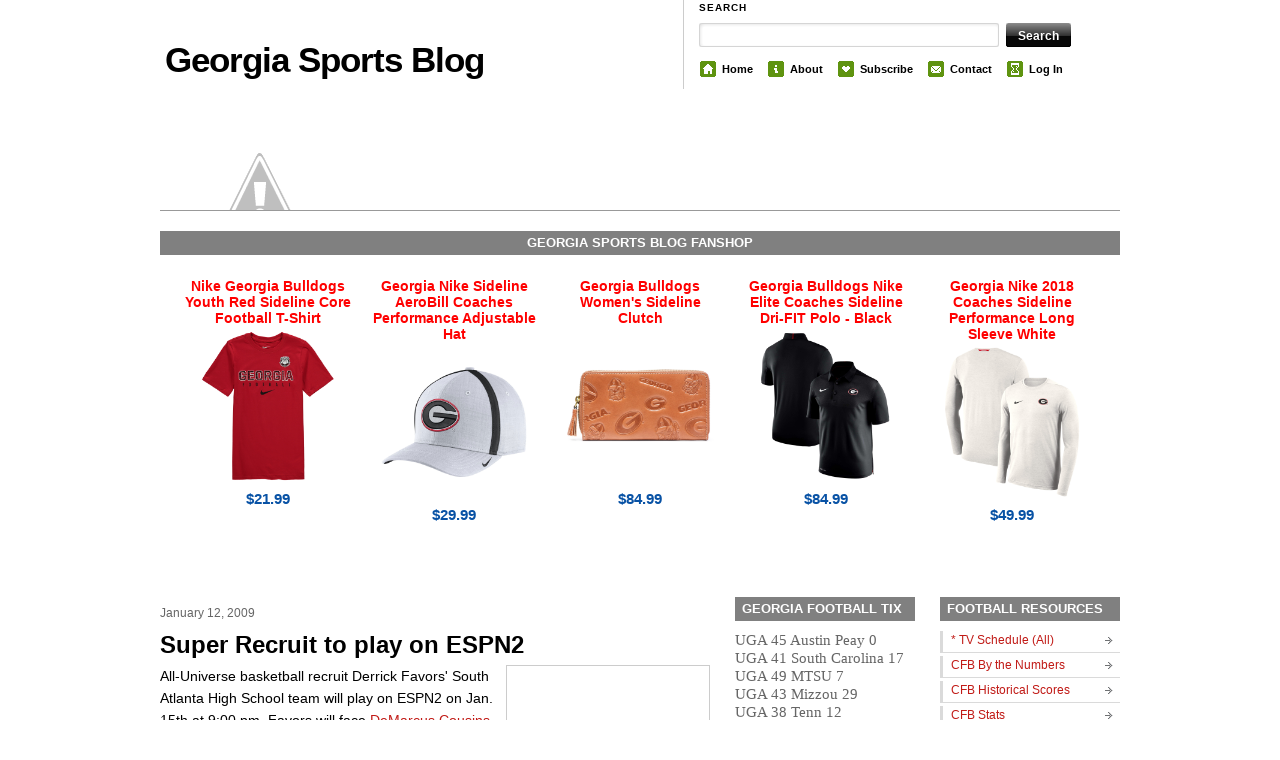

--- FILE ---
content_type: text/html; charset=UTF-8
request_url: https://georgiasports.blogspot.com/2009/01/super-recruit-to-play-on-espn2.html?showComment=1231788780000
body_size: 20503
content:
<!DOCTYPE html>
<html dir='ltr' xmlns='http://www.w3.org/1999/xhtml' xmlns:b='http://www.google.com/2005/gml/b' xmlns:data='http://www.google.com/2005/gml/data' xmlns:expr='http://www.google.com/2005/gml/expr'>
<head>
<link href='https://www.blogger.com/static/v1/widgets/2944754296-widget_css_bundle.css' rel='stylesheet' type='text/css'/>
<meta content='text/html; charset=UTF-8' http-equiv='Content-Type'/>
<meta content='blogger' name='generator'/>
<link href='https://georgiasports.blogspot.com/favicon.ico' rel='icon' type='image/x-icon'/>
<link href='http://georgiasports.blogspot.com/2009/01/super-recruit-to-play-on-espn2.html' rel='canonical'/>
<link rel="alternate" type="application/atom+xml" title="Georgia Sports Blog - Atom" href="https://georgiasports.blogspot.com/feeds/posts/default" />
<link rel="alternate" type="application/rss+xml" title="Georgia Sports Blog - RSS" href="https://georgiasports.blogspot.com/feeds/posts/default?alt=rss" />
<link rel="service.post" type="application/atom+xml" title="Georgia Sports Blog - Atom" href="https://www.blogger.com/feeds/15764066/posts/default" />

<link rel="alternate" type="application/atom+xml" title="Georgia Sports Blog - Atom" href="https://georgiasports.blogspot.com/feeds/7791660657165495867/comments/default" />
<!--Can't find substitution for tag [blog.ieCssRetrofitLinks]-->
<link href='http://3.bp.blogspot.com/_SO8Y3MIsoP8/SWqOP73XGmI/AAAAAAAAGHY/LOUr2vQU-z0/s200/recruiting.jpg' rel='image_src'/>
<meta content='http://georgiasports.blogspot.com/2009/01/super-recruit-to-play-on-espn2.html' property='og:url'/>
<meta content='Super Recruit to play on ESPN2' property='og:title'/>
<meta content='All-Universe basketball recruit Derrick Favors&#39; South Atlanta High School team will play on ESPN2 on Jan. 15th at 9:00 pm.  Favors will face...' property='og:description'/>
<meta content='//3.bp.blogspot.com/_SO8Y3MIsoP8/SWqOP73XGmI/AAAAAAAAGHY/LOUr2vQU-z0/w1200-h630-p-k-no-nu/recruiting.jpg' property='og:image'/>
<title>Georgia Sports Blog: Super Recruit to play on ESPN2</title>
<meta content='Content, Commentary and Comedy about UGA, the Bulldogs and our SEC / ACC rivals. The comedy is attempted, not guaranteed.' name='description'/>
<meta content='georgia bulldogs, uga, university of georgia, bulldog news, uga football, hunker down, go dawgs, SEC, southeastern conference, football, georgia basketball, college football recruiting, larry munson, mark richt, matthew stafford, knowshon moreno, herschel walker, Todd Gurley, mark fox,Greg McGarity, Aaron Murray, Jarvis Jones, damon evans, michael adams, ncaa, sports blog, munson mixes, scott howard, dawg news, paul westerdawg, pwd, signing day, GT, Tech, recruiting news, NCAA Mens Basketball, NCAA Tournament, Final Four, Sweet 16, BCS Championship Game, Sugar Bowl, Orange Bowl, National Title Game, rumors, SEC Championship, UGA Tickets, UGA Merchandise, sec recruiting, Tix, recruiting, coaching rumors, signees, ACC, Atlantic Coastal Conference, Smack Talk, smack, William C. Hartman Fund, donors, Hartman Fund, Coach Richt, Coach Fox, Mike Bobo, Media Guide, T-Shirts, Hats, schedule, sanford stadium, foley field, stegeman coliseum, nfl, facilities, athletic association, history and tradition, statistics, tradition, hoop hounds, 2008 schedule, baseball, tennis, uga news, road to omaha, david pollack, caleb king, a.j. green, aj green, sec smack talk, acc, atlantic coastal conference, tickle pile, dawgnoxious, quinton mcdawg,keith marshall, gurshal, decaturdawg, tyler dawgden, GA Dome, freshmen, dawgden, damn good dawg, GSB, Pruitt, Evil Richt, Nick Chubb, Schottenheimer, Ramsey, Trent Thompson, Georgia Sports Blog.' name='keywords'/>
<style id='page-skin-1' type='text/css'><!--
/*
-----------------------------------------------
Blogger Template Style
Name:     The Morning After
Author:   Klodian
Website:  www.deluxetemplates.net
Date:     December 2009
License:  This free Blogger template is licensed under the Creative Commons Attribution 3.0 License, which permits both personal and commercial use.
However, to satisfy the 'attribution' clause of the license, you are required to keep the footer links intact which provides due credit to its authors. For more specific details about the license, you may visit the URL below:
http://creativecommons.org/licenses/by/3.0/
----------------------------------------------- */
#navbar-iframe {
display: none !important;
}
/* Variable definitions
====================
<Variable name="bgcolor" description="Page Background Color"
type="color" default="#000000">
<Variable name="textcolor" description="Text Color"
type="color" default="#000000">
<Variable name="linkcolor" description="Link Color"
type="color" default="#C11B17">
<Variable name="pagetitlecolor" description="Blog Title Color"
type="color" default="#000000">
<Variable name="descriptioncolor" description="Blog Description Color"
type="color" default="#999">
<Variable name="titlecolor" description="Post Title Color"
type="color" default="#000000">
<Variable name="bordercolor" description="Border Color"
type="color" default="#ccc">
<Variable name="sidebarcolor" description="Sidebar Title Color"
type="color" default="#999">
<Variable name="sidebartextcolor" description="Sidebar Text Color"
type="color" default="#666">
<Variable name="visitedlinkcolor" description="Visited Link Color"
type="color" default="#999">
<Variable name="bodyfont" description="Text Font"
type="font" default="normal normal 100% Georgia, Serif">
<Variable name="headerfont" description="Sidebar Title Font"
type="font"
default="normal normal 78% 'Trebuchet MS',Trebuchet,Arial,Verdana,Sans-serif">
<Variable name="pagetitlefont" description="Blog Title Font"
type="font"
default="normal normal 200% Georgia, Serif">
<Variable name="descriptionfont" description="Blog Description Font"
type="font"
default="normal normal 78% 'Trebuchet MS', Trebuchet, Arial, Verdana, Sans-serif">
<Variable name="postfooterfont" description="Post Footer Font"
type="font"
default="normal normal 78% 'Trebuchet MS', Trebuchet, Arial, Verdana, Sans-serif">
<Variable name="startSide" description="Side where text starts in blog language"
type="automatic" default="left">
<Variable name="endSide" description="Side where text ends in blog language"
type="automatic" default="right">
*/
body {
-moz-background-clip:border;
-moz-background-inline-policy:continuous;
-moz-background-origin:padding;
background:#808080
font-family:Georgia Serif;
font-size:small;
font-size-adjust:none;
font-stretch:normal;
font-style:normal;
font-variant:normal;
font-weight:normal;
line-height:normal;
margin:0;
text-align:center;
}
a:link {
color:#C11B17;
text-decoration:none;
}
a:visited {
color:#A11B1B;
text-decoration:none;
}
a:hover {
color:#FF0000;
text-decoration:underline;
}
a img {
border-width:0;
}
#header-wrapper {
height:85px;
margin:0 auto;
width:960px;
}
#header-inner {
background-position:center center;
margin-left:auto;
margin-right:auto;
}
#header {
color:#000000;
margin:5px;
text-align:left;
}
#header h1 {
font-family:helvetica;
font-size:35px;
font-size-adjust:none;
font-stretch:normal;
font-style:normal;
font-variant:normal;
font-weight:bold;
letter-spacing:-1px;
line-height:normal;
margin:0;
padding:35px 20px 4px 0;
text-transform:none;
}
#header a {
color:#000000;
text-decoration:none;
}
#header a:hover {
color:#000000;
}
#header .description {
color:#333333;
font-family:arial;
font-size:14px;
font-size-adjust:none;
font-stretch:normal;
font-style:normal;
font-variant:normal;
font-weight:normal;
letter-spacing:0.2em;
line-height:normal;
margin:0;
max-width:400px;
padding:0 20px 15px 5px;
text-transform:none;
}
#header img {
margin-left:auto;
margin-right:auto;
}
#outer-wrapper {
font-family:arial,helvetica,times New Roman;
font-size:100%;
font-size-adjust:none;
font-stretch:normal;
font-style:normal;
font-variant:normal;
font-weight:normal;
line-height:normal;
margin:0 auto;
text-align:left;
width:960px;
}
#main-wrapper {
float:left;
margin-top:10px;
overflow:hidden;
width:550px;
word-wrap:break-word;
}
#sidebar-wrapper {
float:right;
overflow:hidden;
width:180px;
word-wrap:break-word;
}
#sidebar-wrapper2 {
float:left;
margin-left:25px;
overflow:hidden;
width:180px;
word-wrap:break-word;
}
#sidebar-wrapper-bg {
}
h2 {
-moz-background-clip:border;
-moz-background-inline-policy:continuous;
-moz-background-origin:padding;
background:#808080 none repeat scroll 0 0;
color:#FFFFFF;
font-family:arial;
font-size:13px;
font-size-adjust:none;
font-stretch:normal;
font-style:normal;
font-variant:normal;
font-weight:bold;
letter-spacing:0;
line-height:1.4em;
margin:1.5em 0 0.75em;
padding:3px 7px;
text-transform:uppercase;
}
h2.date-header {
-moz-background-clip:border;
-moz-background-inline-policy:continuous;
-moz-background-origin:padding;
background:transparent none repeat scroll 0 0;
color:#666666;
font-family:arial;
font-size:12px;
font-weight:normal;
letter-spacing:0;
margin:1.5em 0 0.5em;
padding:0;
text-transform:none;
}
.post {
margin:0.5em 0 1.5em;
padding-bottom:1.5em;
}
.post h3 {
color:#CC6600;
font-size:24px;
font-weight:normal;
line-height:1.4em;
margin:0.25em 0 0;
padding:0 0 4px;
}
.post h3 a, .post h3 a:visited, .post h3 strong {
color:#000000;
display:block;
font-weight:bold;
text-decoration:none;
}
.post h3 strong, .post h3 a:hover {
color:#333333;
}
.post-body {
font-size:14px;
line-height:1.6em;
margin:0 0 0.75em;
}
.post-body blockquote {
line-height:1.3em;
}
.post-footer {
border-bottom:1px solid #DADADA;
border-left:5px solid #DADADA;
color:#333333;
font-family:arial;
font-size:12px;
font-size-adjust:none;
font-stretch:normal;
font-style:normal;
font-variant:normal;
font-weight:normal;
letter-spacing:0;
line-height:1.4em;
margin:0.75em 0;
padding:5px 10px 6px;
text-transform:none;
}
.comment-link {
margin-left:0.6em;
}
.post img {
border:1px solid #CCCCCC;
padding:1px;
}
.post blockquote {
font-family:georgia;
font-style:italic;
margin:1em 20px;
}
.post blockquote p {
margin:0.75em 0;
}
#comments h4 {
color:#666666;
font-weight:bold;
letter-spacing:0;
line-height:1.4em;
margin:1em 0;
text-transform:none;
}
#comments-block {
line-height:1.6em;
margin:1em 0 1.5em;
}
#comments-block .comment-author {
-moz-background-clip:border;
-moz-background-inline-policy:continuous;
-moz-background-origin:padding;
background:#DEDEDE none repeat scroll 0 0;
margin:0.5em 0;
padding-bottom:4px;
padding-left:8px;
padding-top:4px;
}
#comments-block .comment-body {
border-left:1px solid #DEDEDE;
border-right:1px solid #DEDEDE;
margin-top:-7px;
padding-left:10px;
padding-top:10px;
}
#comments-block .comment-footer {
border-bottom:1px solid #DEDEDE;
border-left:1px solid #DEDEDE;
border-right:1px solid #DEDEDE;
font-size:11px;
line-height:1.4em;
margin:-0.25em 0 2em;
padding-bottom:5px;
padding-left:10px;
text-transform:none;
}
#comments-block .comment-body p {
margin:0;
padding-bottom:15px;
}
.deleted-comment {
color:gray;
font-style:italic;
}
#blog-pager-newer-link {
float:left;
}
#blog-pager-older-link {
-moz-background-clip:border;
-moz-background-inline-policy:continuous;
-moz-background-origin:padding;
background:#EEEEEE none repeat scroll 0 0;
border:2px solid #CCCCCC;
float:right;
padding:5px;
}
#blog-pager {
text-align:center;
}
.feed-links {
clear:both;
line-height:2.5em;
}
.sidebar {
color:#666666;
font-size:12px;
line-height:1.5em;
}
.sidebar ul {
list-style-image:none;
list-style-position:outside;
list-style-type:none;
margin:0;
padding:0;
}
.sidebar li {
-moz-background-clip:border;
-moz-background-inline-policy:continuous;
-moz-background-origin:padding;
background:transparent url(https://blogger.googleusercontent.com/img/b/R29vZ2xl/AVvXsEgk-OQ049UzmH-CCqFC3YnbtmWXuX6Q3DO2WM-hiHl-C1mCoA2o3wa932ncA_FC93DWz_KqAW1QvHQpJlaFYoq954vRGy8djqM9C0CwbTHACcOktfrc-XYRDrRrV23JDA4DOG1nRg/s1600/arrow.png) no-repeat scroll 160px 3px;
border-bottom:1px solid #DADADA;
border-left:3px solid #DADADA;
line-height:1.5em;
margin:0 0 3px;
padding:0 0 0.25em 8px;
}
.sidebar .widget, .main .widget {
margin:0 0 1.5em;
}
.main .Blog {
border-bottom-width:0;
}
.profile-img {
border:1px solid #CCCCCC;
float:left;
margin:0 5px 5px 0;
padding:4px;
}
.profile-data {
color:#999999;
font-family:'Trebuchet MS',Trebuchet,Arial,Verdana,Sans-serif;
font-size:78%;
font-size-adjust:none;
font-stretch:normal;
font-style:normal;
font-variant:normal;
font-weight:bold;
letter-spacing:0.1em;
line-height:1.6em;
margin:0;
text-transform:uppercase;
}
.profile-datablock {
margin:0.5em 0;
}
.profile-textblock {
line-height:1.6em;
margin:0.5em 0;
}
.profile-link {
font-family:'Trebuchet MS',Trebuchet,Arial,Verdana,Sans-serif;
font-size:78%;
font-size-adjust:none;
font-stretch:normal;
font-style:normal;
font-variant:normal;
font-weight:normal;
letter-spacing:0.1em;
line-height:normal;
text-transform:uppercase;
}
#footerbottom {
border-top:1px dotted #000000;
clear:both;
color:#555555;
font-family:Arial,Helvetica,sans-serif;
font-size:12px;
margin:0 auto 10px;
padding:15px 15px 25px 5px;
text-transform:none;
width:930px;
}
.footerbottom-left {
float:left;
}
.footerbottom-right {
float:right;
}
#footerbottom a {
border-bottom:1px solid #DADADA;
color:#A11B1B;
}
#search_menu {
border-left:1px solid #CCCCCC;
height:90px;
margin-left:523px;
margin-right:0;
margin-top:-105px;
padding-bottom:0;
padding-left:10px;
}
#search_menu #search {
padding:0 0 0 5px;
}
#menu {
float:right;
font-family:Helvetica,Arial;
font-size:12px;
font-weight:bold;
list-style-image:none;
list-style-position:outside;
list-style-type:none;
margin:10px 0 0 2px;
padding-left:0;
width:423px;
}
#menu li {
float:left;
font-size:0.9em;
line-height:1.6em;
margin:1px 12px 0 0;
padding:2px 0 3px 3px;
}
#menu li a {
color:#000000;
padding:0;
text-decoration:none;
}
#menu li a:hover {
padding:0;
text-decoration:underline;
}
#menu li span {
display:block;
float:left;
padding:0 0 0 22px;
}
#menu li span.home {
-moz-background-clip:border;
-moz-background-inline-policy:continuous;
-moz-background-origin:padding;
background:transparent url(https://blogger.googleusercontent.com/img/b/R29vZ2xl/AVvXsEgIUMIyqA69GwkDLRdsSR4LVp4wc0-yl2y-RbDYOpoK49FfqK0R-qBGgporrSI4jTyxlGPudVo1mq9c6xqAPcwuwBobOTQe4ti5EkjQ6w9H0idS8zXKLGZWV_QRPGzdAmzwxtW4ZA/s1600/home.gif) no-repeat scroll 0 0;
}
#menu li span.about {
-moz-background-clip:border;
-moz-background-inline-policy:continuous;
-moz-background-origin:padding;
background:transparent url(https://blogger.googleusercontent.com/img/b/R29vZ2xl/AVvXsEhBox1SKZIz6apzHuOFqNB8xGoDWMlEokWtmIHHT_3_bxeOSrwc9iyKjOzjL4OEyEwY8-zEXaf2-DZMHk22pw1NwPLw2BS_f5k6d6PZZNUGUbnGRli0cfb1N6evjVECe1c6QmAQcw/s1600/info.gif) no-repeat scroll 0 0;
}
#menu li span.archives {
-moz-background-clip:border;
-moz-background-inline-policy:continuous;
-moz-background-origin:padding;
background:transparent url(https://blogger.googleusercontent.com/img/b/R29vZ2xl/AVvXsEheMvCm_E6wiGJcYwIdL-wyh4vDzd8K_O__nmTdUjHvU6GQ87NihzZ2hE1iZVh1HQHu8jB0IeouifKqihMJ-E87lFN8gTSnWHByQBroCijRq5k3TImwbzNWq8SmUTtpvoPJY2PHLA/s1600/hourglass.gif) no-repeat scroll 0 0;
}
#menu li span.subscribe {
-moz-background-clip:border;
-moz-background-inline-policy:continuous;
-moz-background-origin:padding;
background:transparent url(https://blogger.googleusercontent.com/img/b/R29vZ2xl/AVvXsEjYCUA7fz61HzX2cr4Mx11a-mceGN-qnQu9NPRV6wVxjzu1e4JWH_9cDuRsHkE2CHqA22NXx9pPlhyphenhyphen9cl436LqxRysmDngZAERT4Nnebnb8oj0FdAc6d6Y8Q5L6OknB8dJRIbc4hQ/s1600/favourite.gif) no-repeat scroll 0 0;
}
#menu li span.contact {
-moz-background-clip:border;
-moz-background-inline-policy:continuous;
-moz-background-origin:padding;
background:transparent url(https://blogger.googleusercontent.com/img/b/R29vZ2xl/AVvXsEjStXK5WZr_bu6sROpHA0xuOK3qczW1F-QZ6Ea-dlfsok_IEyd-XM3Z88IuxVuy_pFesazOf6vFZ0dtgorT0owRpfju3B0uTQD9bBF8tLBnvm3GBnLYZiu42xA9C5QsYEh-b-_puw/s1600/mail.gif) no-repeat scroll 0 0;
}
input.search_input {
-moz-background-clip:border;
-moz-background-inline-policy:continuous;
-moz-background-origin:padding;
background:#FFFFFF url(https://blogger.googleusercontent.com/img/b/R29vZ2xl/AVvXsEhPlaRsvFU4PmlRpGoLwX95tuZnPweugGMuQrOt2faTGUSvh5xaajH72BAnBc7oAmkBtXLSl9DkC9Ejt8fg3hkFeARP4Ar26PWtlA0v_zqNRhNgYcPs3NxDo7NXgS5ixFT6FrlQnA/s1600/input.png) no-repeat scroll 0 0;
border:0 none;
color:#E0691A;
float:left;
font-weight:bold;
margin:0;
padding:5px;
width:292px;
}
input.submit_input {
-moz-background-clip:border;
-moz-background-inline-policy:continuous;
-moz-background-origin:padding;
background:transparent url(https://blogger.googleusercontent.com/img/b/R29vZ2xl/AVvXsEhDAAsHnokhVSq6W3Nle_-BpQbR6SkiTb9UKgJlE2beluNitDmWOLyq5R1OiHq-h3uPzJD8eJkXbn5RsTy_Ok0BbbQeieKvQ1oh8ceR5pd-l5JtQ157lhDhEMJRvYGVf9GEmiuuXA/s1600/submit.png) no-repeat scroll 0 0;
border:0 none;
color:#FFFFFF;
float:left;
font-family:arial,sans-serif;
font-size:0.9em;
font-size-adjust:none;
font-stretch:normal;
font-style:normal;
font-variant:normal;
font-weight:bold;
height:24px;
line-height:normal;
margin:0 0 0 5px;
padding:0;
width:65px;
}
.mast4 {
font-family:helvetica;
font-size:0.8em;
font-weight:bold;
letter-spacing:0.1em;
margin-bottom:10px;
margin-top:5px;
padding:3px 0 0;
text-transform:uppercase;
}
#topbanner {
-moz-background-clip:border;
-moz-background-inline-policy:continuous;
-moz-background-origin:padding;
background:transparent url(//1.bp.blogspot.com/-uD0UpmkKaWU/UW9lJ9VkFxI/AAAAAAAAJkw/5Ptl2Sd2qKk/s1600/GAME%2B--%2BBigger%2B--%2BHairy%2BBlackout.jpg) no-repeat scroll 0 0;
border-bottom:1px solid #999999;
height:120px;
}
#searchform {
border:0 none;
font-family:inherit;
font-size:100%;
font-style:inherit;
font-weight:inherit;
margin:0;
padding:0;
vertical-align:baseline;
}

--></style>
<script type='text/javascript'>

  var _gaq = _gaq || [];
  _gaq.push(['_setAccount', 'UA-25428714-1']);
  _gaq.push(['_trackPageview']);

  (function() {
    var ga = document.createElement('script'); ga.type = 'text/javascript'; ga.async = true;
    ga.src = ('https:' == document.location.protocol ? 'https://ssl' : 'http://www') + '.google-analytics.com/ga.js';
    var s = document.getElementsByTagName('script')[0]; s.parentNode.insertBefore(ga, s);
  })();

</script>
<link href='https://www.blogger.com/dyn-css/authorization.css?targetBlogID=15764066&amp;zx=026cc28a-7b92-437c-96a1-682839b67847' media='none' onload='if(media!=&#39;all&#39;)media=&#39;all&#39;' rel='stylesheet'/><noscript><link href='https://www.blogger.com/dyn-css/authorization.css?targetBlogID=15764066&amp;zx=026cc28a-7b92-437c-96a1-682839b67847' rel='stylesheet'/></noscript>
<meta name='google-adsense-platform-account' content='ca-host-pub-1556223355139109'/>
<meta name='google-adsense-platform-domain' content='blogspot.com'/>

<!-- data-ad-client=ca-pub-7276064311196848 -->

</head>
<body>
<div class='navbar section' id='navbar'><div class='widget Navbar' data-version='1' id='Navbar1'><script type="text/javascript">
    function setAttributeOnload(object, attribute, val) {
      if(window.addEventListener) {
        window.addEventListener('load',
          function(){ object[attribute] = val; }, false);
      } else {
        window.attachEvent('onload', function(){ object[attribute] = val; });
      }
    }
  </script>
<div id="navbar-iframe-container"></div>
<script type="text/javascript" src="https://apis.google.com/js/platform.js"></script>
<script type="text/javascript">
      gapi.load("gapi.iframes:gapi.iframes.style.bubble", function() {
        if (gapi.iframes && gapi.iframes.getContext) {
          gapi.iframes.getContext().openChild({
              url: 'https://www.blogger.com/navbar/15764066?po\x3d7791660657165495867\x26origin\x3dhttps://georgiasports.blogspot.com',
              where: document.getElementById("navbar-iframe-container"),
              id: "navbar-iframe"
          });
        }
      });
    </script><script type="text/javascript">
(function() {
var script = document.createElement('script');
script.type = 'text/javascript';
script.src = '//pagead2.googlesyndication.com/pagead/js/google_top_exp.js';
var head = document.getElementsByTagName('head')[0];
if (head) {
head.appendChild(script);
}})();
</script>
</div></div>
<div id='outer-wrapper'><div id='wrap2'>
<!-- skip links for text browsers -->
<span id='skiplinks' style='display:none;'>
<a href='#main'>skip to main </a> |
      <a href='#sidebar'>skip to sidebar</a>
</span>
<div id='header-wrapper'>
<div class='header section' id='header'><div class='widget Header' data-version='1' id='Header1'>
<div id='header-inner'>
<div class='titlewrapper'>
<h1 class='title'>
<a href='https://georgiasports.blogspot.com/'>
Georgia Sports Blog
</a>
</h1>
</div>
<div class='descriptionwrapper'>
<p class='description'><span>
</span></p>
</div>
</div>
</div></div>
<div class='column span-6 border_left last push-0' id='search_menu'>
<div class='column first' id='search'>
<div class='mast4'>Search</div>
<div id='search-form'>
<form action='/search' id='searchform' method='get'>
<div>
<input class='search_input' id='s' name='q' type='text' value=''/>
<input class='submit_input' id='searchsubmit' type='submit' value='Search'/></div>
</form>
</div>
</div>
<ul id='menu'>
<li><span class='home'><a Title='Home' href='https://georgiasports.blogspot.com/'>Home</a></span></li>
<li><span class='about'><a href='#'>About</a></span></li>
<li><span class='subscribe'><a href='https://georgiasports.blogspot.com/feeds/posts/default'>Subscribe</a></span></li>
<li><span class='contact'><a href='mailto:tylerdawgden@gmail.com'>Contact</a></span></li>
<li><span class='archives'><a href="//www.blogger.com/home">Log In</a></span></li>
</ul>
</div>
</div>
<div id='topbanner'></div>
<div id='content-wrapper'>
<div id='crosscol-wrapper' style='text-align:center'>
<div class='crosscol section' id='crosscol'><div class='widget HTML' data-version='1' id='HTML8'>
<h2 class='title'>Georgia Sports Blog FanShop</h2>
<div class='widget-content'>
<style>#shrs_MAP21387_target { text-align: center; width: auto; margin: 5px; border: 0px solid rgb(0, 0, 0); padding: 4px; font-family: Arial, Helvetica, sans-serif; height: auto; } #shrs_MAP21387_pagingDsp { font-size: 1.2em; font-weight: bold; text-align: center; } #shrs_MAP21387_pagingDsp ul.shrs_MAP21387_pagingList { padding: 0px; margin: 5px 0px 0px; } #shrs_MAP21387_pagingDsp ul.shrs_MAP21387_pagingList li { display: inline; list-style-type: none; padding-right: 10px; } #shrs_MAP21387_pagingDsp ul.shrs_MAP21387_pagingList li.shrs_MAP21387_currentPage { font-size: 1.3em; font-weight: bold; } #shrs_MAP21387_pagingDsp ul.shrs_MAP21387_pagingList li a { color: rgb(0, 82, 156); } #shrs_MAP21387_pagingDsp ul.shrs_MAP21387_pagingList li.shrs_MAP21387_currentPage a { text-decoration: none; color: rgb(0, 0, 0); } ul.shrs_MAP21387_productDspList li a.MAP21387_productNameLink { color: rgb(255, 0, 0); font-size: 1.1em; } .shrs_MAP21387_productDiv { vertical-align: top; padding: 5px; border: 0px solid rgb(0, 0, 0); display: inline-block; margin: 5px; width: 166px; height: 280px; font-family: Arial, Helvetica, sans-serif; overflow: auto; } ul.shrs_MAP21387_productDspList { margin: 0px; padding: 0px; } ul.shrs_MAP21387_productDspList { margin: 0px; padding: 0px; } ul.shrs_MAP21387_productDspList li { list-style-type: none; margin-bottom: 5px; font-size: 15px; text-align: center; } ul.shrs_MAP21387_productDspList li.MAP21387_pTitle { font-size: 1em; font-weight: bold; } ul.shrs_MAP21387_productDspList li.MAP21387_pThumb { } ul.shrs_MAP21387_productDspList li.MAP21387_pThumb a img { max-width: 150px; height: auto; max-height: 150px; } ul.shrs_MAP21387_productDspList li.MAP21387_pShortDesc { display: none; } ul.shrs_MAP21387_productDspList li.MAP21387_pDesc { display: none; } ul.shrs_MAP21387_productDspList li.MAP21387_pPrice { font-weight: bold; color: rgb(8, 82, 165); } ul.shrs_MAP21387_productDspList li.MAP21387_pRetailPrice { display: none; } ul.shrs_MAP21387_productDspList li.MAP21387_pSku { display: none; } ul.shrs_MAP21387_productDspList li.MAP21387_pImage { display: none; } ul.shrs_MAP21387_productDspList li.MAP21387_pManufacturer { display: none; } ul.shrs_MAP21387_productDspList li.MAP21387_pIsbn { display: none; } ul.shrs_MAP21387_productDspList li.MAP21387_pMerchantName { display: none; } ul.shrs_MAP21387_productDspList li.MAP21387_pPartnumber { display: none; } ul.shrs_MAP21387_productDspList li.MAP21387_pMerchantsubcategory { display: none; } ul.shrs_MAP21387_productDspList li.MAP21387_pCustomText { display: none; } ul.shrs_MAP21387_productDspList li.MAP21387_pImage a { font-size: 0.8em; color: rgb(0, 0, 0); text-decoration: none; } #shrs_MAP21387_largerImageViewer { border: 2px solid black; position: fixed; left: 35%; top: 50%; z-index: 503; height: auto; margin-top: -200px; width: auto; display: none; background-color: white; } ul.shrs_MAP21387_productDspList li span { margin-right: 5px; color: rgb(94, 94, 94); } ul.shrs_MAP21387_productDspList li span.MAP21387_lbl_productName { display: none; } ul.shrs_MAP21387_productDspList li span.MAP21387_lbl_thumbnail { display: none; } ul.shrs_MAP21387_productDspList li span.MAP21387_lbl_price { display: none; } ul.shrs_MAP21387_productDspList li span.MAP21387_lbl_shortDesc { display: none; } ul.shrs_MAP21387_productDspList li span.MAP21387_lbl_image { display: none; } ul.shrs_MAP21387_productDspList li span.MAP21387_lbl_manufacturer { display: none; } ul.shrs_MAP21387_productDspList li span.MAP21387_lbl_subcategory { display: none; } ul.shrs_MAP21387_productDspList li span.MAP21387_lbl_partNumber { } ul.shrs_MAP21387_productDspList li span.MAP21387_lbl_retailPrice { } ul.shrs_MAP21387_productDspList li span.MAP21387_lbl_sku { } ul.shrs_MAP21387_productDspList li span.MAP21387_lbl_isbn { } </style><script type="text/javascript">var shrs_empty =''; var shrs_MAP21387_loadSubPage = function (pageNum, aEl){	try{	var arrPage = shrs_getElementsByClassName(document.getElementById('shrs_MAP21387_target'), 'MAP21387_pagedDisplay');	var pageToshow = document.getElementById('MAP21387_page'+pageNum);	var menuEl = document.getElementById('shrs_MAP21387_pagingListEl');	var dspCurrentPage = document.getElementById('shrs_MAP21387_pagingDspCurrentPage');	for (var i=0;i<arrpage.length;i++)		arrPage[i].style.display = 'none';	pageToshow.style.display ='block';	var arrMenuList = menuEl.childNodes;	for (var i=0;i<arrmenulist .length;i++)		arrMenuList[i].className = 'shrs_MAP21387_notCurrentPage';	dspCurrentPage.innerHTML = pageNum;	if(aEl.parentNode)		aEl.parentNode.className = 'shrs_MAP21387_currentPage';	}catch(err){}	};shrs_getElementsByClassName = function(node, classname) {    var a = [];    var re = new RegExp('(^| )'+classname+'( |$)');    var els = node.getElementsByTagName("*");    for(var i=0,j=els.length; i<j; i++)        if(re.test(els[i].className))a.push(els[i]);    return a;};</script><div id="shrs_MAP21387_target"><div class="MAP21387_pagedDisplay" id="MAP21387_page1"><div class="shrs_MAP21387_productDiv" id="MAP21387_637412011"><ul class="shrs_MAP21387_productDspList"><li class="MAP21387_pTitle"><a class="MAP21387_productNameLink" href="https://www.shareasale.com/m-pr.cfm?merchantID=45646&amp;userID=391047&amp;productID=637412011&amp;afftrack=" target="_blank">Nike Georgia Bulldogs Youth Red Sideline Core Football T-Shirt</a></li><li class="MAP21387_pThumb"><a class="MAP21387_productNameLink" href="https://www.shareasale.com/m-pr.cfm?merchantID=45646&amp;userID=391047&amp;productID=637412011&amp;afftrack=" target="_blank"><img onerror="this.src=&#39;http://fansedge.frgimages.com/FFImage/thumb.aspx?i=/productImages/_2356000/ff_2356906_full.jpg&#39;; this.onerror = &#39;&#39;;" src="https://lh3.googleusercontent.com/blogger_img_proxy/AEn0k_sdZuxUyAaouPLaQOOWG4dKDC6vnpw1yIk8681ckSPlzWX74OgkJnIL1fg9-C1MHLkYbWJuSUkBPX0xSNNW5mGYjBNfsGnc3Mve7ooxK8-HNELxqz_qxVIPdSmrlQXUytJkCiuZsveu7SwwfDUtJbPMbocIlWk4E3lJRaM-15w4sIk=s0-d" /></a></li><li class="MAP21387_pPrice"><span class="MAP21387_lbl_price">Price:</span> $21.99</li></ul></div><div class="shrs_MAP21387_productDiv" id="MAP21387_699912771"><ul class="shrs_MAP21387_productDspList"><li class="MAP21387_pTitle"><a class="MAP21387_productNameLink" href="https://www.shareasale.com/m-pr.cfm?merchantID=7124&amp;userID=391047&amp;productID=699912771&amp;afftrack=" target="_blank">Georgia Nike Sideline AeroBill Coaches Performance Adjustable Hat</a></li><li class="MAP21387_pThumb"><a class="MAP21387_productNameLink" href="https://www.shareasale.com/m-pr.cfm?merchantID=7124&amp;userID=391047&amp;productID=699912771&amp;afftrack=" target="_blank"><img onerror="this.src=&#39;http://fansedge.frgimages.com/FFImage/thumb.aspx?i=/productImages/_2623000/ff_2623370_full.jpg&#39;; this.onerror = &#39;&#39;;" src="https://lh3.googleusercontent.com/blogger_img_proxy/AEn0k_sNfRcnnMi_JWktxY7wc5kFQxuXBLVmz-99855qYgX_-Rqkmh8oUbZ4S-Cc5PFS8CY4Rk0HCl5YLvZAxNu9PFo1jh-GMCKeAGGWClSj1RSpQjQsDEQBhqLoYH_rJIN0SuCDL9H8uPMkdGDgeViGwda9AFxMulEFMx1FRkfDUPV4qEw=s0-d" /></a></li><li class="MAP21387_pPrice"><span class="MAP21387_lbl_price">Price:</span> $29.99</li></ul></div><div class="shrs_MAP21387_productDiv" id="MAP21387_703518192"><ul class="shrs_MAP21387_productDspList"><li class="MAP21387_pTitle"><a class="MAP21387_productNameLink" href="https://www.shareasale.com/m-pr.cfm?merchantID=7124&amp;userID=391047&amp;productID=703518192&amp;afftrack=" target="_blank">Georgia Bulldogs Women's Sideline Clutch</a></li><li class="MAP21387_pThumb"><a class="MAP21387_productNameLink" href="https://www.shareasale.com/m-pr.cfm?merchantID=7124&amp;userID=391047&amp;productID=703518192&amp;afftrack=" target="_blank"><img onerror="this.src=&#39;http://fansedge.frgimages.com/FFImage/thumb.aspx?i=/productImages/_2724000/ff_2724570_full.jpg&#39;; this.onerror = &#39;&#39;;" src="https://lh3.googleusercontent.com/blogger_img_proxy/AEn0k_sqzSFsAHQPu2qfD6HQA4s8eBPV7ifZ52Rq2DzIOG6VYbL6WHV4q1Kg5gmHVXd9dmOwD3-9OuiVF5ZDdEOXECwphzdW_lc1OhNqGH5Ah2BGhMC-0X0WH9zM7l-ugjlhA-3iAV6V-o9guq755e5PoEQwrgOXVpXWGmc88LZxJhP7OLI=s0-d" /></a></li><li class="MAP21387_pPrice"><span class="MAP21387_lbl_price">Price:</span> $84.99</li></ul></div><div class="shrs_MAP21387_productDiv" id="MAP21387_760533287"><ul class="shrs_MAP21387_productDspList"><li class="MAP21387_pTitle"><a class="MAP21387_productNameLink" href="https://www.shareasale.com/m-pr.cfm?merchantID=7124&amp;userID=391047&amp;productID=760533287&amp;afftrack=" target="_blank">Georgia Bulldogs Nike Elite Coaches Sideline Dri-FIT Polo - Black</a></li><li class="MAP21387_pThumb"><a class="MAP21387_productNameLink" href="https://www.shareasale.com/m-pr.cfm?merchantID=7124&amp;userID=391047&amp;productID=760533287&amp;afftrack=" target="_blank"><img onerror="this.src=&#39;http://fansedge.frgimages.com/FFImage/thumb.aspx?i=/productImages/_2626000/ff_2626793b_full.jpg&#39;; this.onerror = &#39;&#39;;" src="https://lh3.googleusercontent.com/blogger_img_proxy/AEn0k_vVy15znhLgeeBDJpcMZKKB_XjOTpiL4cSqprmyamO1o5marSbGzRsefKclZkp_HmWwNC03xqLzLz6HNKVx-S28XulFp_NxhdZva1xoMBidSd0_iGxDkY2boL0glMhFbLpWZm5NVyxv4K-Dqa3g7bc1hH1rYNLfQyKQe80tw6YBJVY=s0-d" /></a></li><li class="MAP21387_pPrice"><span class="MAP21387_lbl_price">Price:</span> $84.99</li></ul></div><div class="shrs_MAP21387_productDiv" id="MAP21387_784521938"><ul class="shrs_MAP21387_productDspList"><li class="MAP21387_pTitle"><a class="MAP21387_productNameLink" href="https://www.shareasale.com/m-pr.cfm?merchantID=7124&amp;userID=391047&amp;productID=784521938&amp;afftrack=" target="_blank">Georgia Nike 2018 Coaches Sideline Performance Long Sleeve White</a></li><li class="MAP21387_pThumb"><a class="MAP21387_productNameLink" href="https://www.shareasale.com/m-pr.cfm?merchantID=7124&amp;userID=391047&amp;productID=784521938&amp;afftrack=" target="_blank"><img onerror="this.src=&#39;http://fansedge.frgimages.com/FFImage/thumb.aspx?i=/productImages/_2929000/ff_2929803b_full.jpg&#39;; this.onerror = &#39;&#39;;" src="https://lh3.googleusercontent.com/blogger_img_proxy/AEn0k_vnOT2pIx5zDRuvpVPGMEKI0jVQy52akmSUFrtVKnCs-YBSZdYxUHc0K-6swzL7rBQwsE_ca-w_-66B7QgJpG-Wns13wc9E0W_obBdD1JysnEfiRToyNcdST2rV65-_4AZzbYi51XnUikW-4HtxD0nzXrHydCIW3_qNu2-IWNdp2Co=s0-d" /></a></li><li class="MAP21387_pPrice"><span class="MAP21387_lbl_price">Price:</span> $49.99</li></ul></div><div style="clear: both;"></div></div><div id="shrs_MAP21387_largerImageViewer"></div></div>
</div>
<div class='clear'></div>
</div></div>
</div>
<div id='main-wrapper'>
<div class='main section' id='main'><div class='widget Blog' data-version='1' id='Blog1'>
<div class='blog-posts hfeed'>
<!--Can't find substitution for tag [defaultAdStart]-->
<h2 class='date-header'>January 12, 2009</h2>
<div class='post hentry'>
<a name='7791660657165495867'></a>
<h3 class='post-title entry-title'>
<a href='https://georgiasports.blogspot.com/2009/01/super-recruit-to-play-on-espn2.html'>Super Recruit to play on ESPN2</a>
</h3>
<div class='post-header-line-1'></div>
<div class='post-body entry-content'>
<a href="//3.bp.blogspot.com/_SO8Y3MIsoP8/SWqOP73XGmI/AAAAAAAAGHY/LOUr2vQU-z0/s1600-h/recruiting.jpg" onblur="try {parent.deselectBloggerImageGracefully();} catch(e) {}"><img alt="" border="0" id="BLOGGER_PHOTO_ID_5290197116719143522" src="//3.bp.blogspot.com/_SO8Y3MIsoP8/SWqOP73XGmI/AAAAAAAAGHY/LOUr2vQU-z0/s200/recruiting.jpg" style="margin: 0pt 0pt 10px 10px; float: right; cursor: pointer; width: 200px; height: 200px;"></a>All-Universe basketball recruit Derrick Favors' South Atlanta High School team will play on ESPN2 on Jan. 15th at 9:00 pm.  Favors will face <a href="http://sports.espn.go.com/highschool/rise/basketball/boys/news/story?id=3805582">DeMarcus Cousins</a> in Mobile, Ala.  They are two of the highest rated big men in the 2009 recruiting class according to <a href="http://uga.rivals.com/viewrank.asp?ra_key=1642">Rivals.com</a> and <a href="http://scouthoops.scout.com/a.z?s=75&amp;p=9&amp;c=4&amp;cfg=bb&amp;pid=88&amp;yr=2009">Scout.com</a>.<br /><br />Favors is the front runner for <a href="http://sports.espn.go.com/highschool/rise/basketball/boys/news/story?id=3823298">ESPN's Mr. Basketball nationally</a>, and UGA and Tech appear to be among the favorites in his finalist list.  As recently as Jan. 6th, <a href="http://sports.espn.go.com/ncaa/recruiting/basketball/mens/columns/story?columnist=williams_antonio&amp;page=predictions09/williams">ESPN predicted that Favors would end up in Athens</a>.  Many other "gurus" think he's a Tech lean.  Who knows.<br /><br />Signing Favors could create some wiggle room for Felton.  It becomes much more difficult to bitch about Felton's recruiting if he signs Thompkins and Favors in back to back classes.  He would certainly be able to tell a story around recruiting momentum.<br /><br />PWD
<div style='text-align:left;padding:5px 5px 5px 0;'>
<a class='twitter-share-button' data-count='horizontal' data-related='' data-text='Super Recruit to play on ESPN2' data-url='https://georgiasports.blogspot.com/2009/01/super-recruit-to-play-on-espn2.html' data-via='Tylerdawgden' href='http://twitter.com/share'>Tweet</a>
<script src="//platform.twitter.com/widgets.js" type="text/javascript"></script>
</div>
<div style='clear: both;'></div>
</div>
<div class='post-footer'>
<div class='post-footer-line post-footer-line-1'><span class='post-author vcard'>
Posted by
<span class='fn'>Anonymous</span>
</span>
<span class='post-timestamp'>
at
<a class='timestamp-link' href='https://georgiasports.blogspot.com/2009/01/super-recruit-to-play-on-espn2.html' rel='bookmark' title='permanent link'><abbr class='published' title='2009-01-12T12:00:00-05:00'>Monday, January 12, 2009</abbr></a>
</span>
<span class='post-comment-link'>
</span>
<span class='post-icons'>
<span class='item-action'>
<a href='https://www.blogger.com/email-post/15764066/7791660657165495867' title='Email Post'>
<img alt="" class="icon-action" height="13" src="//www.blogger.com/img/icon18_email.gif" width="18">
</a>
</span>
<span class='item-control blog-admin pid-738394102'>
<a href='https://www.blogger.com/post-edit.g?blogID=15764066&postID=7791660657165495867&from=pencil' title='Edit Post'>
<img alt="" class="icon-action" height="18" src="//www.blogger.com/img/icon18_edit_allbkg.gif" width="18">
</a>
</span>
</span>
</div>
<div class='post-footer-line post-footer-line-2'><span class='post-labels'>
Labels:
<a href='https://georgiasports.blogspot.com/search/label/Basketball' rel='tag'>Basketball</a>,
<a href='https://georgiasports.blogspot.com/search/label/Recruiting' rel='tag'>Recruiting</a>
</span>
</div>
<div class='post-footer-line post-footer-line-3'></div>
</div>
</div>
<div class='comments' id='comments'>
<a name='comments'></a>
<h4>
18
comments:
        
</h4>
<dl class='' id='comments-block'>
<dt class='comment-author anon-comment-icon' id='c6203858553150467337'>
<a name='c6203858553150467337'></a>
Anonymous
said...
</dt>
<dd class='comment-body'>
<p>If Favors goes to UGA, it will be to play with his friend (Thompkins) and will have little to do with Felton. <BR/><BR/>Even if Favors does decide to play with UGA (doubtful), it will likely only be for a year anyway, so there is no sense in delaying the inevitable with Felton and the future status of this team over the whims of a 17 year old recruit.<BR/><BR/>Felton has guided us out of an embarrasing moment in UGA basketball, but it's time to build the program, not sustain it.</p>
</dd>
<dd class='comment-footer'>
<span class='comment-timestamp'>
<a href='https://georgiasports.blogspot.com/2009/01/super-recruit-to-play-on-espn2.html?showComment=1231781940000#c6203858553150467337' title='comment permalink'>
1/12/2009 12:39 PM
</a>
<span class='item-control blog-admin pid-173301962'>
<a href='https://www.blogger.com/comment/delete/15764066/6203858553150467337' title='Delete Comment'>
<img src="//www.blogger.com/img/icon_delete13.gif">
</a>
</span>
</span>
</dd>
<dt class='comment-author blogger-comment-icon' id='c7889069019741348048'>
<a name='c7889069019741348048'></a>
<a href='https://www.blogger.com/profile/13199321985437801976' rel='nofollow'>dawgnotdog</a>
said...
</dt>
<dd class='comment-body'>
<p>A person VERY connected to the program told me on Saturday that Felton has already been told that Favors will NOT be factored into any retention decision.</p>
</dd>
<dd class='comment-footer'>
<span class='comment-timestamp'>
<a href='https://georgiasports.blogspot.com/2009/01/super-recruit-to-play-on-espn2.html?showComment=1231782540000#c7889069019741348048' title='comment permalink'>
1/12/2009 12:49 PM
</a>
<span class='item-control blog-admin pid-1911888234'>
<a href='https://www.blogger.com/comment/delete/15764066/7889069019741348048' title='Delete Comment'>
<img src="//www.blogger.com/img/icon_delete13.gif">
</a>
</span>
</span>
</dd>
<dt class='comment-author anon-comment-icon' id='c4222578585427932381'>
<a name='c4222578585427932381'></a>
Anonymous
said...
</dt>
<dd class='comment-body'>
<p>Favors decision should have 0 effect on getting rid of felton. One recruit doesnt change 6 crappy years.</p>
</dd>
<dd class='comment-footer'>
<span class='comment-timestamp'>
<a href='https://georgiasports.blogspot.com/2009/01/super-recruit-to-play-on-espn2.html?showComment=1231782660000#c4222578585427932381' title='comment permalink'>
1/12/2009 12:51 PM
</a>
<span class='item-control blog-admin pid-173301962'>
<a href='https://www.blogger.com/comment/delete/15764066/4222578585427932381' title='Delete Comment'>
<img src="//www.blogger.com/img/icon_delete13.gif">
</a>
</span>
</span>
</dd>
<dt class='comment-author anon-comment-icon' id='c646283208947389477'>
<a name='c646283208947389477'></a>
Anonymous
said...
</dt>
<dd class='comment-body'>
<p>I think that game is in Bartow arena in Birmingham. I heard them talking about it on Birmingham radio the other day. I'm not taking the time to research it though. (30 seconds)</p>
</dd>
<dd class='comment-footer'>
<span class='comment-timestamp'>
<a href='https://georgiasports.blogspot.com/2009/01/super-recruit-to-play-on-espn2.html?showComment=1231785360000#c646283208947389477' title='comment permalink'>
1/12/2009 1:36 PM
</a>
<span class='item-control blog-admin pid-173301962'>
<a href='https://www.blogger.com/comment/delete/15764066/646283208947389477' title='Delete Comment'>
<img src="//www.blogger.com/img/icon_delete13.gif">
</a>
</span>
</span>
</dd>
<dt class='comment-author blogger-comment-icon' id='c6492562353282459675'>
<a name='c6492562353282459675'></a>
<a href='https://www.blogger.com/profile/14493588011226566520' rel='nofollow'>Dubbayoo</a>
said...
</dt>
<dd class='comment-body'>
<p>Even if Felton signs him he appears to be one of those "one and done" players anyway. In that sense it shouldn't buy Felton any extra time.</p>
</dd>
<dd class='comment-footer'>
<span class='comment-timestamp'>
<a href='https://georgiasports.blogspot.com/2009/01/super-recruit-to-play-on-espn2.html?showComment=1231785600000#c6492562353282459675' title='comment permalink'>
1/12/2009 1:40 PM
</a>
<span class='item-control blog-admin pid-731887946'>
<a href='https://www.blogger.com/comment/delete/15764066/6492562353282459675' title='Delete Comment'>
<img src="//www.blogger.com/img/icon_delete13.gif">
</a>
</span>
</span>
</dd>
<dt class='comment-author anon-comment-icon' id='c8116946987349296433'>
<a name='c8116946987349296433'></a>
Anonymous
said...
</dt>
<dd class='comment-body'>
<p>when is signing day for basketball?</p>
</dd>
<dd class='comment-footer'>
<span class='comment-timestamp'>
<a href='https://georgiasports.blogspot.com/2009/01/super-recruit-to-play-on-espn2.html?showComment=1231788240000#c8116946987349296433' title='comment permalink'>
1/12/2009 2:24 PM
</a>
<span class='item-control blog-admin pid-173301962'>
<a href='https://www.blogger.com/comment/delete/15764066/8116946987349296433' title='Delete Comment'>
<img src="//www.blogger.com/img/icon_delete13.gif">
</a>
</span>
</span>
</dd>
<dt class='comment-author anon-comment-icon' id='c1069514658748112429'>
<a name='c1069514658748112429'></a>
Anonymous
said...
</dt>
<dd class='comment-body'>
<p>When is signing day? I think it is April 15th or thereabouts. Approximately one month after we make a call on/fire Felton.</p>
</dd>
<dd class='comment-footer'>
<span class='comment-timestamp'>
<a href='https://georgiasports.blogspot.com/2009/01/super-recruit-to-play-on-espn2.html?showComment=1231788780000#c1069514658748112429' title='comment permalink'>
1/12/2009 2:33 PM
</a>
<span class='item-control blog-admin pid-173301962'>
<a href='https://www.blogger.com/comment/delete/15764066/1069514658748112429' title='Delete Comment'>
<img src="//www.blogger.com/img/icon_delete13.gif">
</a>
</span>
</span>
</dd>
<dt class='comment-author anon-comment-icon' id='c5377226339137329762'>
<a name='c5377226339137329762'></a>
Anonymous
said...
</dt>
<dd class='comment-body'>
<p>There already was an early signing period as well</p>
</dd>
<dd class='comment-footer'>
<span class='comment-timestamp'>
<a href='https://georgiasports.blogspot.com/2009/01/super-recruit-to-play-on-espn2.html?showComment=1231792980000#c5377226339137329762' title='comment permalink'>
1/12/2009 3:43 PM
</a>
<span class='item-control blog-admin pid-173301962'>
<a href='https://www.blogger.com/comment/delete/15764066/5377226339137329762' title='Delete Comment'>
<img src="//www.blogger.com/img/icon_delete13.gif">
</a>
</span>
</span>
</dd>
<dt class='comment-author anon-comment-icon' id='c1848853824960806878'>
<a name='c1848853824960806878'></a>
Anonymous
said...
</dt>
<dd class='comment-body'>
<p>REPOST THE GATOR POOP PIC!  It's classic.  I will never read this blog again if you back down now!</p>
</dd>
<dd class='comment-footer'>
<span class='comment-timestamp'>
<a href='https://georgiasports.blogspot.com/2009/01/super-recruit-to-play-on-espn2.html?showComment=1231801140000#c1848853824960806878' title='comment permalink'>
1/12/2009 5:59 PM
</a>
<span class='item-control blog-admin pid-173301962'>
<a href='https://www.blogger.com/comment/delete/15764066/1848853824960806878' title='Delete Comment'>
<img src="//www.blogger.com/img/icon_delete13.gif">
</a>
</span>
</span>
</dd>
<dt class='comment-author anon-comment-icon' id='c4150627360821276501'>
<a name='c4150627360821276501'></a>
Anonymous
said...
</dt>
<dd class='comment-body'>
<p>@Anonymous - actually, Favors coming to Athens would have little to do with his relationship with Thompkins and everything to do with his relationship with Felton. Favors mother, in particular, like Felton a lot and that's why Derrick is still considering Georgia.<BR/><BR/>At this point, whichever Georgia school doesn't fire their head coach basically guarantees themselves Favors will be on campus for a year.</p>
</dd>
<dd class='comment-footer'>
<span class='comment-timestamp'>
<a href='https://georgiasports.blogspot.com/2009/01/super-recruit-to-play-on-espn2.html?showComment=1231801920000#c4150627360821276501' title='comment permalink'>
1/12/2009 6:12 PM
</a>
<span class='item-control blog-admin pid-173301962'>
<a href='https://www.blogger.com/comment/delete/15764066/4150627360821276501' title='Delete Comment'>
<img src="//www.blogger.com/img/icon_delete13.gif">
</a>
</span>
</span>
</dd>
<dt class='comment-author anon-comment-icon' id='c815328695128531288'>
<a name='c815328695128531288'></a>
Anonymous
said...
</dt>
<dd class='comment-body'>
<p>Nathan,<BR/><BR/>You are wrong.</p>
</dd>
<dd class='comment-footer'>
<span class='comment-timestamp'>
<a href='https://georgiasports.blogspot.com/2009/01/super-recruit-to-play-on-espn2.html?showComment=1231801980000#c815328695128531288' title='comment permalink'>
1/12/2009 6:13 PM
</a>
<span class='item-control blog-admin pid-738394102'>
<a href='https://www.blogger.com/comment/delete/15764066/815328695128531288' title='Delete Comment'>
<img src="//www.blogger.com/img/icon_delete13.gif">
</a>
</span>
</span>
</dd>
<dt class='comment-author anon-comment-icon' id='c608343871951235880'>
<a name='c608343871951235880'></a>
Anonymous
said...
</dt>
<dd class='comment-body'>
<p>&gt; I will never read this blog<BR/>&gt; again if you back down now!<BR/><BR/><BR/>Dude - I doubt it.  You aren&#39;t man enough to stop reading this site.<BR/><BR/><BR/>I&#39;m not caving to the commenters. I really don&#39;t give a sh*t (pardon the pun) one way or the other about that.<BR/><BR/>I doing what I&#39;m doing because I&#39;ve had my fun.</p>
</dd>
<dd class='comment-footer'>
<span class='comment-timestamp'>
<a href='https://georgiasports.blogspot.com/2009/01/super-recruit-to-play-on-espn2.html?showComment=1231802100000#c608343871951235880' title='comment permalink'>
1/12/2009 6:15 PM
</a>
<span class='item-control blog-admin pid-738394102'>
<a href='https://www.blogger.com/comment/delete/15764066/608343871951235880' title='Delete Comment'>
<img src="//www.blogger.com/img/icon_delete13.gif">
</a>
</span>
</span>
</dd>
<dt class='comment-author anon-comment-icon' id='c6155211129142773832'>
<a name='c6155211129142773832'></a>
Anonymous
said...
</dt>
<dd class='comment-body'>
<p>And I enjoy your fun, keep it up PWD</p>
</dd>
<dd class='comment-footer'>
<span class='comment-timestamp'>
<a href='https://georgiasports.blogspot.com/2009/01/super-recruit-to-play-on-espn2.html?showComment=1231802460000#c6155211129142773832' title='comment permalink'>
1/12/2009 6:21 PM
</a>
<span class='item-control blog-admin pid-173301962'>
<a href='https://www.blogger.com/comment/delete/15764066/6155211129142773832' title='Delete Comment'>
<img src="//www.blogger.com/img/icon_delete13.gif">
</a>
</span>
</span>
</dd>
<dt class='comment-author blogger-comment-icon' id='c8027255723421975454'>
<a name='c8027255723421975454'></a>
<a href='https://www.blogger.com/profile/11505923714223331461' rel='nofollow'>HMMMMM</a>
said...
</dt>
<dd class='comment-body'>
<p>Dawgnoxious,<BR/>My Dad has got to see that Florida Fan Picture! He's so mad he missed it, he's chewing nails. I assure you that he doesnt know her or any other Fl fans well enough to know who she is. What are the chances of getting it emailed?<BR/>chrisbutts1@gmail.com</p>
</dd>
<dd class='comment-footer'>
<span class='comment-timestamp'>
<a href='https://georgiasports.blogspot.com/2009/01/super-recruit-to-play-on-espn2.html?showComment=1231807380000#c8027255723421975454' title='comment permalink'>
1/12/2009 7:43 PM
</a>
<span class='item-control blog-admin pid-1897293180'>
<a href='https://www.blogger.com/comment/delete/15764066/8027255723421975454' title='Delete Comment'>
<img src="//www.blogger.com/img/icon_delete13.gif">
</a>
</span>
</span>
</dd>
<dt class='comment-author anon-comment-icon' id='c1282230573711721324'>
<a name='c1282230573711721324'></a>
Anonymous
said...
</dt>
<dd class='comment-body'>
<p>Your Dad has just got to see a picture of a chick having shit herself? Really?</p>
</dd>
<dd class='comment-footer'>
<span class='comment-timestamp'>
<a href='https://georgiasports.blogspot.com/2009/01/super-recruit-to-play-on-espn2.html?showComment=1231811220000#c1282230573711721324' title='comment permalink'>
1/12/2009 8:47 PM
</a>
<span class='item-control blog-admin pid-173301962'>
<a href='https://www.blogger.com/comment/delete/15764066/1282230573711721324' title='Delete Comment'>
<img src="//www.blogger.com/img/icon_delete13.gif">
</a>
</span>
</span>
</dd>
<dt class='comment-author anon-comment-icon' id='c9080143588094150236'>
<a name='c9080143588094150236'></a>
Anonymous
said...
</dt>
<dd class='comment-body'>
<p>Yep. <BR/>Add the word "Florida" in front of chick. Nuff said.</p>
</dd>
<dd class='comment-footer'>
<span class='comment-timestamp'>
<a href='https://georgiasports.blogspot.com/2009/01/super-recruit-to-play-on-espn2.html?showComment=1231818420000#c9080143588094150236' title='comment permalink'>
1/12/2009 10:47 PM
</a>
<span class='item-control blog-admin pid-173301962'>
<a href='https://www.blogger.com/comment/delete/15764066/9080143588094150236' title='Delete Comment'>
<img src="//www.blogger.com/img/icon_delete13.gif">
</a>
</span>
</span>
</dd>
<dt class='comment-author blogger-comment-icon' id='c329980129671581075'>
<a name='c329980129671581075'></a>
<a href='https://www.blogger.com/profile/08444001367508225064' rel='nofollow'>Darth Scooter</a>
said...
</dt>
<dd class='comment-body'>
<p>After watching the second half of the UT game I will be disgusted if Felton keeps his job for any reason.  Even the announcers kept talking about how after every time out UT would run a set play and score.  While UGA on the other hand couldn't even in bound the ball.  I'm no basketball expert, but I know ugly when I see it and I'm getting tired of looking at it.</p>
</dd>
<dd class='comment-footer'>
<span class='comment-timestamp'>
<a href='https://georgiasports.blogspot.com/2009/01/super-recruit-to-play-on-espn2.html?showComment=1231855020000#c329980129671581075' title='comment permalink'>
1/13/2009 8:57 AM
</a>
<span class='item-control blog-admin pid-806611913'>
<a href='https://www.blogger.com/comment/delete/15764066/329980129671581075' title='Delete Comment'>
<img src="//www.blogger.com/img/icon_delete13.gif">
</a>
</span>
</span>
</dd>
<dt class='comment-author anon-comment-icon' id='c8118140758933677839'>
<a name='c8118140758933677839'></a>
Anonymous
said...
</dt>
<dd class='comment-body'>
<p>UGA has a basketball team ........fooled me.</p>
</dd>
<dd class='comment-footer'>
<span class='comment-timestamp'>
<a href='https://georgiasports.blogspot.com/2009/01/super-recruit-to-play-on-espn2.html?showComment=1231980960000#c8118140758933677839' title='comment permalink'>
1/14/2009 7:56 PM
</a>
<span class='item-control blog-admin pid-173301962'>
<a href='https://www.blogger.com/comment/delete/15764066/8118140758933677839' title='Delete Comment'>
<img src="//www.blogger.com/img/icon_delete13.gif">
</a>
</span>
</span>
</dd>
</dl>
<p class='comment-footer'>
<a href='https://www.blogger.com/comment/fullpage/post/15764066/7791660657165495867' onclick='javascript:window.open(this.href, "bloggerPopup", "toolbar=0,location=0,statusbar=1,menubar=0,scrollbars=yes,width=640,height=500"); return false;'>Post a Comment</a>
</p>
<div id='backlinks-container'>
<div id='Blog1_backlinks-container'>
</div>
</div>
</div>
<!--Can't find substitution for tag [defaultAdEnd]-->
<div class='inline-ad'>
<script type="text/javascript"><!--
google_ad_client="pub-7276064311196848";
google_ad_host="pub-1556223355139109";
google_ad_width=468;
google_ad_height=60;
google_ad_format="468x60_as";
google_ad_type="text";
google_ad_host_channel="0001+S0012+L0007";
google_color_border="FFFFFF";
google_color_bg="FFFFFF";
google_color_link="C11B17";
google_color_url="DDDDDD";
google_color_text="000000";
//--></script>
<script type="text/javascript" src="//pagead2.googlesyndication.com/pagead/show_ads.js">
</script>
</div>
<!--Can't find substitution for tag [adStart]-->
<!--Can't find substitution for tag [adEnd]-->
</div>
<div class='blog-pager' id='blog-pager'>
<span id='blog-pager-newer-link'>
<a class='blog-pager-newer-link' href='https://georgiasports.blogspot.com/2009/01/buck-belue-recovering-from-bells-palsy.html' id='Blog1_blog-pager-newer-link' title='Newer Post'>Newer Post</a>
</span>
<span id='blog-pager-older-link'>
<a class='blog-pager-older-link' href='https://georgiasports.blogspot.com/2009/01/stay-classy-gainesville-miami-edition.html' id='Blog1_blog-pager-older-link' title='Older Post'>Older Post</a>
</span>
<a class='home-link' href='https://georgiasports.blogspot.com/'>Home</a>
</div>
<div class='clear'></div>
</div></div>
</div>
<div id='sidebar-wrapper-bg'>
<div id='sidebar-wrapper'>
<div class='sidebar section' id='sidebar'><div class='widget HTML' data-version='1' id='HTML4'>
<script type='text/javascript'>
                var disqus_shortname = 'georgiasportsblog';
                var disqus_blogger_current_url = "http://georgiasports.blogspot.com/2009/01/super-recruit-to-play-on-espn2.html";
                if (!disqus_blogger_current_url.length) {
                    disqus_blogger_current_url = "https://georgiasports.blogspot.com/2009/01/super-recruit-to-play-on-espn2.html";
                }
                var disqus_blogger_homepage_url = "https://georgiasports.blogspot.com/";
                var disqus_blogger_canonical_homepage_url = "http://georgiasports.blogspot.com/";
            </script>
<style type='text/css'>
                    #comments {display:none;}
                </style>
<script type='text/javascript'>
                    (function() {
                        var bloggerjs = document.createElement('script');
                        bloggerjs.type = 'text/javascript';
                        bloggerjs.async = true;
                        bloggerjs.src = 'http://'+disqus_shortname+'.disqus.com/blogger_item.js';
                        (document.getElementsByTagName('head')[0] || document.getElementsByTagName('body')[0]).appendChild(bloggerjs);
                    })();
                </script>
<style type='text/css'>
                    .post-comment-link { visibility: hidden; }
                </style>
<script type='text/javascript'>
                (function() {
                    var bloggerjs = document.createElement('script');
                    bloggerjs.type = 'text/javascript';
                    bloggerjs.async = true;
                    bloggerjs.src = 'http://'+disqus_shortname+'.disqus.com/blogger_index.js';
                    (document.getElementsByTagName('head')[0] || document.getElementsByTagName('body')[0]).appendChild(bloggerjs);
                })();
                </script>
</div><div class='widget LinkList' data-version='1' id='LinkList3'>
<h2>Football Resources</h2>
<div class='widget-content'>
<ul>
<li><a href='http://www.lsufootball.net/tvschedule.htm'>* TV Schedule (All)</a></li>
<li><a href='http://www.cfbtn.com/'>CFB By the Numbers</a></li>
<li><a href='http://www.jhowell.net/cf/scores/ScoresIndex.htm'>CFB Historical Scores</a></li>
<li><a href='http://www.cfbstats.com/'>CFB Stats</a></li>
<li><a href='http://www.cfbdatawarehouse.com/'>Football Data Warehouse</a></li>
<li><a href='http://www.footballoutsiders.com/'>Football Outsiders</a></li>
<li><a href='http://www.footballstudyhall.com'>Football Study Hall</a></li>
<li><a href='http://footballtoolbox.net'>Football Toolbox</a></li>
<li><a href='http://usatoday30.usatoday.com/sports/college/story/2012-05-14/ncaa-college-athletics-finances-database/54955804/1'>NCAA Financial Reports</a></li>
<li><a href='http://smartfootball.com/'>Smart Football Glossary</a></li>
</ul>
<div class='clear'></div>
</div>
</div><div class='widget LinkList' data-version='1' id='LinkList4'>
<h2>Hoop Resources</h2>
<div class='widget-content'>
<ul>
<li><a href='http://sports.espn.go.com/ncb/bracketology'>ESPN Bracketology</a></li>
<li><a href='http://nycbuckets.com/category/nit/'>NIT Bracketology</a></li>
<li><a href='http://www.kenpom.com/'>RPI: Ken Pomeroy</a></li>
<li><a href='http://www.realtimerpi.com/'>RPI: Real-Time RPI</a></li>
</ul>
<div class='clear'></div>
</div>
</div><div class='widget LinkList' data-version='1' id='LinkList1'>
<h2>Bulldog Clubs</h2>
<div class='widget-content'>
<ul>
<li><a href='http://www.augustabulldogclub.org/'>Augusta Bulldog Club</a></li>
<li><a href='http://www.keepaustinredandblack.com/'>Austin Bulldog Club</a></li>
<li><a href='http://www.bulldawgclub.org/'>Central Fla. Bulldogs</a></li>
<li><a href='http://www.chicagodawgs.com/'>Chicago Bulldogs</a></li>
<li><a href='http://www.alumni.uga.edu/alumni/index.php/site/chapters/washington_dc_chapter'>DC Dawgs</a></li>
<li><a href='http://www.alumni.uga.edu/alumni/index.php/site/chapters/golden_isles_area_chapter'>Golden Isles Bulldog Club</a></li>
<li><a href='http://www.jaxbulldogs.com/'>Jacksonville Bulldog Club</a></li>
<li><a href='https://www.facebook.com/pages/Lowcountry-Dawgs/123069221085'>Low Country (SC) Dawgs</a></li>
<li><a href='http://www.alumni.uga.edu/alumni/index.php/site/chapters/new_york_city_chapter'>NYC Dawgs</a></li>
<li><a href='https://www.facebook.com/nycdawgs'>NYC Dawgs (Facebook)</a></li>
<li><a href='http://www.alumni.uga.edu/alumni/index.php/site/chapters/nashville_chapter'>Nashville Bulldogs</a></li>
<li><a href='http://sports.groups.yahoo.com/group/qcgeorgiabulldogs/'>Quad Cities (Illinois/Iowa)</a></li>
<li><a href='http://www.tampabaydawgs.com/'>Tampa Bay Bulldogs</a></li>
<li><a href='http://gymdogs.com/'>Ten-O Gym Dog Club</a></li>
<li><a href='http://ugatipoffclub.com/'>UGA Tip Off Club</a></li>
<li><a href='https://www.facebook.com/upstatescdawgs'>Upstate SC Dawgs</a></li>
<li><a href='http://www.valdostadawgs.com/'>Valdosta Dawgs</a></li>
<li><a href='http://georgiafastbreakclub.com/'>Women's TipOff Club</a></li>
<li><a href='http://www.thegeorgiabulldogclub.com/tickets/young_alumni/young_alumni.php'>Young Alumni Program</a></li>
</ul>
<div class='clear'></div>
</div>
</div><div class='widget HTML' data-version='1' id='HTML6'>
<h2 class='title'>Disclaimer</h2>
<div class='widget-content'>
<font size="1">Georgia Sports Blog is an independent site. It is not associated with the University of Georgia, the UGA Athletic Department or any other official entity.</font>
</div>
<div class='clear'></div>
</div><div class='widget HTML' data-version='1' id='HTML3'>
<h2 class='title'>Privacy Policy</h2>
<div class='widget-content'>
<a href="http://georgiasports.blogspot.com/2008/08/privacy-policy-statement.html">Privacy Policy</a>
</div>
<div class='clear'></div>
</div><div class='widget HTML' data-version='1' id='HTML5'>
<div class='widget-content'>
<center><!-- Site Meter -->
<script src="//s11.sitemeter.com/js/counter.js?site=s11georgiasports" type="text/javascript">
</script>
<noscript>
<a href="http://s11.sitemeter.com/stats.asp?site=s11georgiasports" target="_top">
<img border="0" alt="Site Meter" src="https://lh3.googleusercontent.com/blogger_img_proxy/AEn0k_tvVMZp6PTi6NucYOcjcBCA85h6D-epZA9tCnvY_IjMkZ6aZzNiO5PF3DtKHLqaRTCQzw3u92Fo4Osq6wbJVaGH86yTklcD-XeK4ebf3tJiTF__fTYfneOAADID=s0-d"></a>
</noscript>
<!-- Copyright (c)2006 Site Meter --></center>
<br/><center></center>
</div>
<div class='clear'></div>
</div><div class='widget HTML' data-version='1' id='HTML1'>
<h2 class='title'>UGA Football Tickets</h2>
<div class='widget-content'>
<center><a href="http://shrsl.com/?~62p3"><img src="https://blogger.googleusercontent.com/img/b/R29vZ2xl/AVvXsEgCCxChmaFI54ZJXu37Ng2iLNs44lV7IEJfUVDEzRO7xJCi86CztPngjdH8dvPyaDUY3QN86yzBHhVCE5O9oWNABzL7Nzu_7oL-R-ZzYZJx8BjjJN7zVMovMEYtcuuKkjGIUodc/s320/Sanford+Stadium.jpg" /></a><a href="http://shrsl.com/?~62p3">UGA Football Tickets</a></center><br /><br /><br />
</div>
<div class='clear'></div>
</div><div class='widget HTML' data-version='1' id='HTML9'>
<div class='widget-content'>
<script type="text/javascript">
ch_client = "bulldoginexile";
ch_width = 320;
ch_height = 50;
ch_type = "mobile";
ch_sid = "Chitika Default";
ch_color_site_link = "E62709";
ch_color_title = "E62709";
ch_color_border = "FFFFFF";
ch_color_text = "000000";
ch_color_bg = "FFFFFF";
</script>
<script src="//scripts.chitika.net/eminimalls/amm.js" type="text/javascript">
</script>
</div>
<div class='clear'></div>
</div></div>
</div>
<div id='sidebar-wrapper2'>
<div class='sidebar section' id='sidebar2'><div class='widget HTML' data-version='1' id='HTML10'>
<h2 class='title'>Georgia Football Tix</h2>
<div class='widget-content'>
<div =""  style="font-size:125%;"><p   style="margin: 0px;font-family:&quot;;font-size:medium;"><span =""   style="font-family:&quot;;font-size:xx-small;">UGA 45 Austin Peay 0</span></p><div   style="font-family:&quot;;font-size:medium;"><p style="margin: 0px;"><span =""   style="font-family:&quot;;font-size:xx-small;">UGA 41 South Carolina 17</span></p></div><div   style="font-family:&quot;;font-size:medium;"><p style="margin: 0px;"><span =""   style="font-family:&quot;;font-size:xx-small;">UGA 49 MTSU 7</span></p><p style="margin: 0px;"><span =""   style="font-family:&quot;;font-size:xx-small;">UGA 43 Mizzou 29</span></p><p style="margin: 0px;"><span =""   style="font-family:&quot;;font-size:xx-small;">UGA 38 Tenn 12</span></p><p style="margin: 0px;"><span =""   style="font-family:&quot;;font-size:xx-small;">UGA 41 Vandy 13</span></p><p style="margin: 0px;"><span =""   style="font-family:&quot;;font-size:xx-small;">LSU 36 UGA 13</span></p><p style="margin: 0px;"><span =""   style="font-family:&quot;;font-size:xx-small;">UGA 36 UF 17</span></p><p style="margin: 0px;"><span =""   style="font-family:&quot;;font-size:xx-small;">UGA 34 UK 17</span></p><p style="margin: 0px;"><span =""  style="font-size:100%;">UGA 27 AU 10</span></p><p style="margin: 0px;"><span =""  style="font-size:100%;">UGA 66 UMass 27</span></p><p style="margin: 0px;"><span =""  style="font-size:100%;">UGA 45 Tech 21</span></p></div><div face="&quot;" size="medium" style="font-family: Georgia, serif;"><p style="margin: 0px;"><br /></p><p style="margin: 0px;">SEC Championship:</p><p style="margin: 0px;">UA 35 UGA 28</p><p style="margin: 0px;"><br /></p><p style="margin: 0px;"><a href="http://tidd.ly/95914172">Sugar Bowl Tix</a></p></div><div style="font-family: Georgia, serif;"><div style="font-family: georgia, serif; font-size: medium;"></div></div></div>
</div>
<div class='clear'></div>
</div><div class='widget HTML' data-version='1' id='HTML7'>
<h2 class='title'>Follow me on Twitter</h2>
<div class='widget-content'>
<a href="http://twitter.com/TylerDawgden">TylerDawgden</a>
</div>
<div class='clear'></div>
</div><div class='widget BlogArchive' data-version='1' id='BlogArchive1'>
<h2>Blog Archive</h2>
<div class='widget-content'>
<div id='ArchiveList'>
<div id='BlogArchive1_ArchiveList'>
<select id='BlogArchive1_ArchiveMenu'>
<option value=''>Blog Archive</option>
<option value='https://georgiasports.blogspot.com/2022/01/'>January 2022 (1)</option>
<option value='https://georgiasports.blogspot.com/2018/10/'>October 2018 (2)</option>
<option value='https://georgiasports.blogspot.com/2018/09/'>September 2018 (1)</option>
<option value='https://georgiasports.blogspot.com/2018/08/'>August 2018 (1)</option>
<option value='https://georgiasports.blogspot.com/2018/07/'>July 2018 (1)</option>
<option value='https://georgiasports.blogspot.com/2018/06/'>June 2018 (2)</option>
<option value='https://georgiasports.blogspot.com/2018/05/'>May 2018 (2)</option>
<option value='https://georgiasports.blogspot.com/2018/04/'>April 2018 (1)</option>
<option value='https://georgiasports.blogspot.com/2018/03/'>March 2018 (5)</option>
<option value='https://georgiasports.blogspot.com/2018/02/'>February 2018 (1)</option>
<option value='https://georgiasports.blogspot.com/2018/01/'>January 2018 (10)</option>
<option value='https://georgiasports.blogspot.com/2017/12/'>December 2017 (19)</option>
<option value='https://georgiasports.blogspot.com/2017/11/'>November 2017 (11)</option>
<option value='https://georgiasports.blogspot.com/2017/10/'>October 2017 (13)</option>
<option value='https://georgiasports.blogspot.com/2017/09/'>September 2017 (16)</option>
<option value='https://georgiasports.blogspot.com/2017/08/'>August 2017 (12)</option>
<option value='https://georgiasports.blogspot.com/2017/07/'>July 2017 (5)</option>
<option value='https://georgiasports.blogspot.com/2017/06/'>June 2017 (6)</option>
<option value='https://georgiasports.blogspot.com/2017/05/'>May 2017 (5)</option>
<option value='https://georgiasports.blogspot.com/2017/03/'>March 2017 (4)</option>
<option value='https://georgiasports.blogspot.com/2017/02/'>February 2017 (5)</option>
<option value='https://georgiasports.blogspot.com/2017/01/'>January 2017 (8)</option>
<option value='https://georgiasports.blogspot.com/2016/12/'>December 2016 (4)</option>
<option value='https://georgiasports.blogspot.com/2016/11/'>November 2016 (20)</option>
<option value='https://georgiasports.blogspot.com/2016/10/'>October 2016 (22)</option>
<option value='https://georgiasports.blogspot.com/2016/09/'>September 2016 (22)</option>
<option value='https://georgiasports.blogspot.com/2016/08/'>August 2016 (17)</option>
<option value='https://georgiasports.blogspot.com/2016/07/'>July 2016 (6)</option>
<option value='https://georgiasports.blogspot.com/2016/06/'>June 2016 (7)</option>
<option value='https://georgiasports.blogspot.com/2016/05/'>May 2016 (5)</option>
<option value='https://georgiasports.blogspot.com/2016/04/'>April 2016 (7)</option>
<option value='https://georgiasports.blogspot.com/2016/03/'>March 2016 (18)</option>
<option value='https://georgiasports.blogspot.com/2016/02/'>February 2016 (5)</option>
<option value='https://georgiasports.blogspot.com/2016/01/'>January 2016 (20)</option>
<option value='https://georgiasports.blogspot.com/2015/12/'>December 2015 (20)</option>
<option value='https://georgiasports.blogspot.com/2015/11/'>November 2015 (44)</option>
<option value='https://georgiasports.blogspot.com/2015/10/'>October 2015 (42)</option>
<option value='https://georgiasports.blogspot.com/2015/09/'>September 2015 (74)</option>
<option value='https://georgiasports.blogspot.com/2015/08/'>August 2015 (48)</option>
<option value='https://georgiasports.blogspot.com/2015/07/'>July 2015 (17)</option>
<option value='https://georgiasports.blogspot.com/2015/06/'>June 2015 (11)</option>
<option value='https://georgiasports.blogspot.com/2015/05/'>May 2015 (4)</option>
<option value='https://georgiasports.blogspot.com/2015/04/'>April 2015 (7)</option>
<option value='https://georgiasports.blogspot.com/2015/03/'>March 2015 (17)</option>
<option value='https://georgiasports.blogspot.com/2015/02/'>February 2015 (11)</option>
<option value='https://georgiasports.blogspot.com/2015/01/'>January 2015 (5)</option>
<option value='https://georgiasports.blogspot.com/2014/12/'>December 2014 (43)</option>
<option value='https://georgiasports.blogspot.com/2014/11/'>November 2014 (87)</option>
<option value='https://georgiasports.blogspot.com/2014/10/'>October 2014 (76)</option>
<option value='https://georgiasports.blogspot.com/2014/09/'>September 2014 (96)</option>
<option value='https://georgiasports.blogspot.com/2014/08/'>August 2014 (101)</option>
<option value='https://georgiasports.blogspot.com/2014/07/'>July 2014 (63)</option>
<option value='https://georgiasports.blogspot.com/2014/06/'>June 2014 (41)</option>
<option value='https://georgiasports.blogspot.com/2014/05/'>May 2014 (9)</option>
<option value='https://georgiasports.blogspot.com/2014/04/'>April 2014 (22)</option>
<option value='https://georgiasports.blogspot.com/2014/03/'>March 2014 (12)</option>
<option value='https://georgiasports.blogspot.com/2014/02/'>February 2014 (32)</option>
<option value='https://georgiasports.blogspot.com/2014/01/'>January 2014 (55)</option>
<option value='https://georgiasports.blogspot.com/2013/12/'>December 2013 (41)</option>
<option value='https://georgiasports.blogspot.com/2013/11/'>November 2013 (59)</option>
<option value='https://georgiasports.blogspot.com/2013/10/'>October 2013 (84)</option>
<option value='https://georgiasports.blogspot.com/2013/09/'>September 2013 (128)</option>
<option value='https://georgiasports.blogspot.com/2013/08/'>August 2013 (107)</option>
<option value='https://georgiasports.blogspot.com/2013/07/'>July 2013 (57)</option>
<option value='https://georgiasports.blogspot.com/2013/06/'>June 2013 (40)</option>
<option value='https://georgiasports.blogspot.com/2013/05/'>May 2013 (25)</option>
<option value='https://georgiasports.blogspot.com/2013/04/'>April 2013 (36)</option>
<option value='https://georgiasports.blogspot.com/2013/03/'>March 2013 (44)</option>
<option value='https://georgiasports.blogspot.com/2013/02/'>February 2013 (63)</option>
<option value='https://georgiasports.blogspot.com/2013/01/'>January 2013 (70)</option>
<option value='https://georgiasports.blogspot.com/2012/12/'>December 2012 (56)</option>
<option value='https://georgiasports.blogspot.com/2012/11/'>November 2012 (90)</option>
<option value='https://georgiasports.blogspot.com/2012/10/'>October 2012 (79)</option>
<option value='https://georgiasports.blogspot.com/2012/09/'>September 2012 (87)</option>
<option value='https://georgiasports.blogspot.com/2012/08/'>August 2012 (58)</option>
<option value='https://georgiasports.blogspot.com/2012/07/'>July 2012 (56)</option>
<option value='https://georgiasports.blogspot.com/2012/06/'>June 2012 (22)</option>
<option value='https://georgiasports.blogspot.com/2012/05/'>May 2012 (6)</option>
<option value='https://georgiasports.blogspot.com/2012/04/'>April 2012 (6)</option>
<option value='https://georgiasports.blogspot.com/2012/03/'>March 2012 (27)</option>
<option value='https://georgiasports.blogspot.com/2012/02/'>February 2012 (30)</option>
<option value='https://georgiasports.blogspot.com/2012/01/'>January 2012 (38)</option>
<option value='https://georgiasports.blogspot.com/2011/12/'>December 2011 (27)</option>
<option value='https://georgiasports.blogspot.com/2011/11/'>November 2011 (86)</option>
<option value='https://georgiasports.blogspot.com/2011/10/'>October 2011 (45)</option>
<option value='https://georgiasports.blogspot.com/2011/09/'>September 2011 (84)</option>
<option value='https://georgiasports.blogspot.com/2011/08/'>August 2011 (67)</option>
<option value='https://georgiasports.blogspot.com/2011/07/'>July 2011 (38)</option>
<option value='https://georgiasports.blogspot.com/2011/06/'>June 2011 (30)</option>
<option value='https://georgiasports.blogspot.com/2011/05/'>May 2011 (6)</option>
<option value='https://georgiasports.blogspot.com/2011/04/'>April 2011 (2)</option>
<option value='https://georgiasports.blogspot.com/2011/03/'>March 2011 (19)</option>
<option value='https://georgiasports.blogspot.com/2011/02/'>February 2011 (1)</option>
<option value='https://georgiasports.blogspot.com/2011/01/'>January 2011 (7)</option>
<option value='https://georgiasports.blogspot.com/2010/12/'>December 2010 (5)</option>
<option value='https://georgiasports.blogspot.com/2010/11/'>November 2010 (11)</option>
<option value='https://georgiasports.blogspot.com/2010/10/'>October 2010 (23)</option>
<option value='https://georgiasports.blogspot.com/2010/09/'>September 2010 (39)</option>
<option value='https://georgiasports.blogspot.com/2010/08/'>August 2010 (9)</option>
<option value='https://georgiasports.blogspot.com/2010/07/'>July 2010 (12)</option>
<option value='https://georgiasports.blogspot.com/2010/06/'>June 2010 (20)</option>
<option value='https://georgiasports.blogspot.com/2010/05/'>May 2010 (14)</option>
<option value='https://georgiasports.blogspot.com/2010/04/'>April 2010 (11)</option>
<option value='https://georgiasports.blogspot.com/2010/03/'>March 2010 (38)</option>
<option value='https://georgiasports.blogspot.com/2010/02/'>February 2010 (25)</option>
<option value='https://georgiasports.blogspot.com/2010/01/'>January 2010 (50)</option>
<option value='https://georgiasports.blogspot.com/2009/12/'>December 2009 (41)</option>
<option value='https://georgiasports.blogspot.com/2009/11/'>November 2009 (54)</option>
<option value='https://georgiasports.blogspot.com/2009/10/'>October 2009 (47)</option>
<option value='https://georgiasports.blogspot.com/2009/09/'>September 2009 (70)</option>
<option value='https://georgiasports.blogspot.com/2009/08/'>August 2009 (52)</option>
<option value='https://georgiasports.blogspot.com/2009/07/'>July 2009 (42)</option>
<option value='https://georgiasports.blogspot.com/2009/06/'>June 2009 (41)</option>
<option value='https://georgiasports.blogspot.com/2009/05/'>May 2009 (52)</option>
<option value='https://georgiasports.blogspot.com/2009/04/'>April 2009 (44)</option>
<option value='https://georgiasports.blogspot.com/2009/03/'>March 2009 (49)</option>
<option value='https://georgiasports.blogspot.com/2009/02/'>February 2009 (51)</option>
<option value='https://georgiasports.blogspot.com/2009/01/'>January 2009 (63)</option>
<option value='https://georgiasports.blogspot.com/2008/12/'>December 2008 (73)</option>
<option value='https://georgiasports.blogspot.com/2008/11/'>November 2008 (64)</option>
<option value='https://georgiasports.blogspot.com/2008/10/'>October 2008 (111)</option>
<option value='https://georgiasports.blogspot.com/2008/09/'>September 2008 (119)</option>
<option value='https://georgiasports.blogspot.com/2008/08/'>August 2008 (139)</option>
<option value='https://georgiasports.blogspot.com/2008/07/'>July 2008 (95)</option>
<option value='https://georgiasports.blogspot.com/2008/06/'>June 2008 (71)</option>
<option value='https://georgiasports.blogspot.com/2008/05/'>May 2008 (64)</option>
<option value='https://georgiasports.blogspot.com/2008/04/'>April 2008 (67)</option>
<option value='https://georgiasports.blogspot.com/2008/03/'>March 2008 (67)</option>
<option value='https://georgiasports.blogspot.com/2008/02/'>February 2008 (44)</option>
<option value='https://georgiasports.blogspot.com/2008/01/'>January 2008 (41)</option>
<option value='https://georgiasports.blogspot.com/2007/12/'>December 2007 (76)</option>
<option value='https://georgiasports.blogspot.com/2007/11/'>November 2007 (99)</option>
<option value='https://georgiasports.blogspot.com/2007/10/'>October 2007 (72)</option>
<option value='https://georgiasports.blogspot.com/2007/09/'>September 2007 (69)</option>
<option value='https://georgiasports.blogspot.com/2007/08/'>August 2007 (80)</option>
<option value='https://georgiasports.blogspot.com/2007/07/'>July 2007 (41)</option>
<option value='https://georgiasports.blogspot.com/2007/06/'>June 2007 (72)</option>
<option value='https://georgiasports.blogspot.com/2007/05/'>May 2007 (45)</option>
<option value='https://georgiasports.blogspot.com/2007/04/'>April 2007 (59)</option>
<option value='https://georgiasports.blogspot.com/2007/03/'>March 2007 (54)</option>
<option value='https://georgiasports.blogspot.com/2007/02/'>February 2007 (87)</option>
<option value='https://georgiasports.blogspot.com/2007/01/'>January 2007 (101)</option>
<option value='https://georgiasports.blogspot.com/2006/12/'>December 2006 (94)</option>
<option value='https://georgiasports.blogspot.com/2006/11/'>November 2006 (89)</option>
<option value='https://georgiasports.blogspot.com/2006/10/'>October 2006 (83)</option>
<option value='https://georgiasports.blogspot.com/2006/09/'>September 2006 (100)</option>
<option value='https://georgiasports.blogspot.com/2006/08/'>August 2006 (111)</option>
<option value='https://georgiasports.blogspot.com/2006/07/'>July 2006 (83)</option>
<option value='https://georgiasports.blogspot.com/2006/06/'>June 2006 (73)</option>
<option value='https://georgiasports.blogspot.com/2006/05/'>May 2006 (82)</option>
<option value='https://georgiasports.blogspot.com/2006/04/'>April 2006 (75)</option>
<option value='https://georgiasports.blogspot.com/2006/03/'>March 2006 (87)</option>
<option value='https://georgiasports.blogspot.com/2006/02/'>February 2006 (81)</option>
<option value='https://georgiasports.blogspot.com/2006/01/'>January 2006 (70)</option>
<option value='https://georgiasports.blogspot.com/2005/12/'>December 2005 (74)</option>
<option value='https://georgiasports.blogspot.com/2005/11/'>November 2005 (77)</option>
<option value='https://georgiasports.blogspot.com/2005/10/'>October 2005 (59)</option>
<option value='https://georgiasports.blogspot.com/2005/09/'>September 2005 (76)</option>
<option value='https://georgiasports.blogspot.com/2005/08/'>August 2005 (41)</option>
<option value='https://georgiasports.blogspot.com/2005/07/'>July 2005 (35)</option>
<option value='https://georgiasports.blogspot.com/2005/06/'>June 2005 (7)</option>
<option value='https://georgiasports.blogspot.com/2005/05/'>May 2005 (6)</option>
<option value='https://georgiasports.blogspot.com/2005/04/'>April 2005 (9)</option>
<option value='https://georgiasports.blogspot.com/2005/03/'>March 2005 (1)</option>
<option value='https://georgiasports.blogspot.com/2005/02/'>February 2005 (1)</option>
<option value='https://georgiasports.blogspot.com/2005/01/'>January 2005 (2)</option>
<option value='https://georgiasports.blogspot.com/2004/12/'>December 2004 (2)</option>
<option value='https://georgiasports.blogspot.com/2004/11/'>November 2004 (2)</option>
<option value='https://georgiasports.blogspot.com/2004/10/'>October 2004 (2)</option>
<option value='https://georgiasports.blogspot.com/2004/09/'>September 2004 (1)</option>
<option value='https://georgiasports.blogspot.com/2004/08/'>August 2004 (2)</option>
<option value='https://georgiasports.blogspot.com/2003/12/'>December 2003 (1)</option>
</select>
</div>
</div>
<div class='clear'></div>
</div>
</div><div class='widget LinkList' data-version='1' id='LinkList2'>
<h2>Top UGA Blogs &amp; Sites</h2>
<div class='widget-content'>
<ul>
<li><a href='http://thedawgbone.com/'>* DawgBone</a></li>
<li><a href='http://www.dawgsports.com/'>* DawgSports.com</a></li>
<li><a href='http://blutarsky.wordpress.com/'>* Get the Picture</a></li>
<li><a href='http://dogbytesonline.com/author/marc-weiszer/'>* Marc Weiszer (ABH)</a></li>
<li><a href='http://www.ledger-enquirer.com/699/index.html'>* Seth Emerson (GA Bulldog Blog)</a></li>
<li><a href='http://georgiabasketballblog.com/'>*Georgia Basketball Blog</a></li>
<li><a href='http://patrickgarbin.blogspot.com/'>About Them Dawgs</a></li>
<li><a href='http://theantiorangepage.com/'>Anti-Orange Page</a></li>
<li><a href='http://berniesdawgblawg.blogspot.com/'>Bernie's Blog</a></li>
<li><a href='http://dawginexile.blogspot.com/'>Bulldog in Exile</a></li>
<li><a href='http://www.dawgpost.com/'>DawgPost.com</a></li>
<li><a href='http://dawgsonline.com/'>DawgsOnline</a></li>
<li><a href='http://georgiadogs.com/'>Georgiadogs.com</a></li>
<li><a href='http://hoopdawg.wordpress.com/'>Hoop Dawg</a></li>
<li><a href='http://www.passersremorse.com/'>Passer's Remorse (bball)</a></li>
<li><a href='http://www.sicemdawgs.com/'>Sic 'em Dawgs</a></li>
<li><a href='http://www.thedawgspot.com/'>The Dawg Spot</a></li>
<li><a href='http://ugasports.com/'>UGASports.com</a></li>
</ul>
<div class='clear'></div>
</div>
</div><div class='widget LinkList' data-version='1' id='LinkList5'>
<h2>Other UGA Sites</h2>
<div class='widget-content'>
<ul>
<li><a href='http://bravesandbirds.blogspot.com/'>Braves and Birds</a></li>
<li><a href='http://bubbanearl.blogspot.com/'>Bubba N Earl</a></li>
<li><a href='http://leatherhelmetblog.com/'>Bulldog Illustrated</a></li>
<li><a href='http://college-baseball-photos.blogspot.com/search/label/Georgia%20Bulldogs'>College Baseball Photos</a></li>
<li><a href='http://dawgsview.blogspot.com/'>Dawgs View</a></li>
<li><a href='http://georgiadawghouse.com/'>Georgia Dawg House</a></li>
<li><a href='http://grittree.wordpress.com/'>Grit Tree</a></li>
<li><a href='http://hedgestohardwood.blogspot.com/'>Hedges to Hardwood</a></li>
<li><a href='http://www.hunkerdowndawg.blogspot.com/'>Hunker Down Dawg</a></li>
<li><a href='https://chubbytime.wordpress.com'>It's Chubby Time</a></li>
<li><a href='http://theladysportswriter.blogspot.com/'>Lady Sportswriter</a></li>
<li><a href='http://www.sportsandgrits.com/'>Sports and Grits</a></li>
<li><a href='http://lucididiocyblog.blogspot.com/'>Travis Fain's Lucid Idiocy</a></li>
<li><a href='http://daugman.blogspot.com/'>UGA Hoops (DaugMan)</a></li>
</ul>
<div class='clear'></div>
</div>
</div></div>
</div></div>
<!-- spacer for skins that want sidebar and main to be the same height-->
<div class='clear'>&#160;</div>
</div>
<!-- end content-wrapper -->
</div></div>
<!-- end outer-wrapper -->
<div id='footerbottom'>
<span class='footerbottom-left'>Copyright 2009 <a href='https://georgiasports.blogspot.com/'>Georgia Sports Blog</a>. Powered by <a href="//blogger.com">Blogger</a></span>
<span class='footerbottom-right'><a href='http://www.deluxetemplates.net/'>Blogger Templates</a> create by <a href='http://www.deluxetemplates.net/' rel='follow'>Deluxe Templates</a>. WP by <a href='http://code.google.com/p/the-morning-after/'>Masterplan</a></span>
</div>

<script type="text/javascript" src="https://www.blogger.com/static/v1/widgets/2028843038-widgets.js"></script>
<script type='text/javascript'>
window['__wavt'] = 'AOuZoY5obfkS4nJ6Vw5ZZhzE3p0FsRdLbw:1769264977283';_WidgetManager._Init('//www.blogger.com/rearrange?blogID\x3d15764066','//georgiasports.blogspot.com/2009/01/super-recruit-to-play-on-espn2.html','15764066');
_WidgetManager._SetDataContext([{'name': 'blog', 'data': {'blogId': '15764066', 'title': 'Georgia Sports Blog', 'url': 'https://georgiasports.blogspot.com/2009/01/super-recruit-to-play-on-espn2.html', 'canonicalUrl': 'http://georgiasports.blogspot.com/2009/01/super-recruit-to-play-on-espn2.html', 'homepageUrl': 'https://georgiasports.blogspot.com/', 'searchUrl': 'https://georgiasports.blogspot.com/search', 'canonicalHomepageUrl': 'http://georgiasports.blogspot.com/', 'blogspotFaviconUrl': 'https://georgiasports.blogspot.com/favicon.ico', 'bloggerUrl': 'https://www.blogger.com', 'hasCustomDomain': false, 'httpsEnabled': true, 'enabledCommentProfileImages': false, 'gPlusViewType': 'FILTERED_POSTMOD', 'adultContent': false, 'analyticsAccountNumber': '', 'encoding': 'UTF-8', 'locale': 'en', 'localeUnderscoreDelimited': 'en', 'languageDirection': 'ltr', 'isPrivate': false, 'isMobile': false, 'isMobileRequest': false, 'mobileClass': '', 'isPrivateBlog': false, 'isDynamicViewsAvailable': true, 'feedLinks': '\x3clink rel\x3d\x22alternate\x22 type\x3d\x22application/atom+xml\x22 title\x3d\x22Georgia Sports Blog - Atom\x22 href\x3d\x22https://georgiasports.blogspot.com/feeds/posts/default\x22 /\x3e\n\x3clink rel\x3d\x22alternate\x22 type\x3d\x22application/rss+xml\x22 title\x3d\x22Georgia Sports Blog - RSS\x22 href\x3d\x22https://georgiasports.blogspot.com/feeds/posts/default?alt\x3drss\x22 /\x3e\n\x3clink rel\x3d\x22service.post\x22 type\x3d\x22application/atom+xml\x22 title\x3d\x22Georgia Sports Blog - Atom\x22 href\x3d\x22https://www.blogger.com/feeds/15764066/posts/default\x22 /\x3e\n\n\x3clink rel\x3d\x22alternate\x22 type\x3d\x22application/atom+xml\x22 title\x3d\x22Georgia Sports Blog - Atom\x22 href\x3d\x22https://georgiasports.blogspot.com/feeds/7791660657165495867/comments/default\x22 /\x3e\n', 'meTag': '', 'adsenseClientId': 'ca-pub-7276064311196848', 'adsenseHostId': 'ca-host-pub-1556223355139109', 'adsenseHasAds': true, 'adsenseAutoAds': false, 'boqCommentIframeForm': true, 'loginRedirectParam': '', 'view': '', 'dynamicViewsCommentsSrc': '//www.blogblog.com/dynamicviews/4224c15c4e7c9321/js/comments.js', 'dynamicViewsScriptSrc': '//www.blogblog.com/dynamicviews/6e0d22adcfa5abea', 'plusOneApiSrc': 'https://apis.google.com/js/platform.js', 'disableGComments': true, 'interstitialAccepted': false, 'sharing': {'platforms': [{'name': 'Get link', 'key': 'link', 'shareMessage': 'Get link', 'target': ''}, {'name': 'Facebook', 'key': 'facebook', 'shareMessage': 'Share to Facebook', 'target': 'facebook'}, {'name': 'BlogThis!', 'key': 'blogThis', 'shareMessage': 'BlogThis!', 'target': 'blog'}, {'name': 'X', 'key': 'twitter', 'shareMessage': 'Share to X', 'target': 'twitter'}, {'name': 'Pinterest', 'key': 'pinterest', 'shareMessage': 'Share to Pinterest', 'target': 'pinterest'}, {'name': 'Email', 'key': 'email', 'shareMessage': 'Email', 'target': 'email'}], 'disableGooglePlus': true, 'googlePlusShareButtonWidth': 0, 'googlePlusBootstrap': '\x3cscript type\x3d\x22text/javascript\x22\x3ewindow.___gcfg \x3d {\x27lang\x27: \x27en\x27};\x3c/script\x3e'}, 'hasCustomJumpLinkMessage': false, 'jumpLinkMessage': 'Read more', 'pageType': 'item', 'postId': '7791660657165495867', 'postImageThumbnailUrl': 'http://3.bp.blogspot.com/_SO8Y3MIsoP8/SWqOP73XGmI/AAAAAAAAGHY/LOUr2vQU-z0/s72-c/recruiting.jpg', 'postImageUrl': 'http://3.bp.blogspot.com/_SO8Y3MIsoP8/SWqOP73XGmI/AAAAAAAAGHY/LOUr2vQU-z0/s200/recruiting.jpg', 'pageName': 'Super Recruit to play on ESPN2', 'pageTitle': 'Georgia Sports Blog: Super Recruit to play on ESPN2'}}, {'name': 'features', 'data': {}}, {'name': 'messages', 'data': {'edit': 'Edit', 'linkCopiedToClipboard': 'Link copied to clipboard!', 'ok': 'Ok', 'postLink': 'Post Link'}}, {'name': 'template', 'data': {'name': 'custom', 'localizedName': 'Custom', 'isResponsive': false, 'isAlternateRendering': false, 'isCustom': true}}, {'name': 'view', 'data': {'classic': {'name': 'classic', 'url': '?view\x3dclassic'}, 'flipcard': {'name': 'flipcard', 'url': '?view\x3dflipcard'}, 'magazine': {'name': 'magazine', 'url': '?view\x3dmagazine'}, 'mosaic': {'name': 'mosaic', 'url': '?view\x3dmosaic'}, 'sidebar': {'name': 'sidebar', 'url': '?view\x3dsidebar'}, 'snapshot': {'name': 'snapshot', 'url': '?view\x3dsnapshot'}, 'timeslide': {'name': 'timeslide', 'url': '?view\x3dtimeslide'}, 'isMobile': false, 'title': 'Super Recruit to play on ESPN2', 'description': 'All-Universe basketball recruit Derrick Favors\x27 South Atlanta High School team will play on ESPN2 on Jan. 15th at 9:00 pm.  Favors will face...', 'featuredImage': '//3.bp.blogspot.com/_SO8Y3MIsoP8/SWqOP73XGmI/AAAAAAAAGHY/LOUr2vQU-z0/s200/recruiting.jpg', 'url': 'https://georgiasports.blogspot.com/2009/01/super-recruit-to-play-on-espn2.html', 'type': 'item', 'isSingleItem': true, 'isMultipleItems': false, 'isError': false, 'isPage': false, 'isPost': true, 'isHomepage': false, 'isArchive': false, 'isLabelSearch': false, 'postId': 7791660657165495867}}]);
_WidgetManager._RegisterWidget('_NavbarView', new _WidgetInfo('Navbar1', 'navbar', document.getElementById('Navbar1'), {}, 'displayModeFull'));
_WidgetManager._RegisterWidget('_HeaderView', new _WidgetInfo('Header1', 'header', document.getElementById('Header1'), {}, 'displayModeFull'));
_WidgetManager._RegisterWidget('_HTMLView', new _WidgetInfo('HTML8', 'crosscol', document.getElementById('HTML8'), {}, 'displayModeFull'));
_WidgetManager._RegisterWidget('_BlogView', new _WidgetInfo('Blog1', 'main', document.getElementById('Blog1'), {'cmtInteractionsEnabled': false, 'lightboxEnabled': true, 'lightboxModuleUrl': 'https://www.blogger.com/static/v1/jsbin/4049919853-lbx.js', 'lightboxCssUrl': 'https://www.blogger.com/static/v1/v-css/828616780-lightbox_bundle.css'}, 'displayModeFull'));
_WidgetManager._RegisterWidget('_HTMLView', new _WidgetInfo('HTML4', 'sidebar', document.getElementById('HTML4'), {}, 'displayModeFull'));
_WidgetManager._RegisterWidget('_LinkListView', new _WidgetInfo('LinkList3', 'sidebar', document.getElementById('LinkList3'), {}, 'displayModeFull'));
_WidgetManager._RegisterWidget('_LinkListView', new _WidgetInfo('LinkList4', 'sidebar', document.getElementById('LinkList4'), {}, 'displayModeFull'));
_WidgetManager._RegisterWidget('_LinkListView', new _WidgetInfo('LinkList1', 'sidebar', document.getElementById('LinkList1'), {}, 'displayModeFull'));
_WidgetManager._RegisterWidget('_HTMLView', new _WidgetInfo('HTML6', 'sidebar', document.getElementById('HTML6'), {}, 'displayModeFull'));
_WidgetManager._RegisterWidget('_HTMLView', new _WidgetInfo('HTML3', 'sidebar', document.getElementById('HTML3'), {}, 'displayModeFull'));
_WidgetManager._RegisterWidget('_HTMLView', new _WidgetInfo('HTML5', 'sidebar', document.getElementById('HTML5'), {}, 'displayModeFull'));
_WidgetManager._RegisterWidget('_HTMLView', new _WidgetInfo('HTML1', 'sidebar', document.getElementById('HTML1'), {}, 'displayModeFull'));
_WidgetManager._RegisterWidget('_HTMLView', new _WidgetInfo('HTML9', 'sidebar', document.getElementById('HTML9'), {}, 'displayModeFull'));
_WidgetManager._RegisterWidget('_HTMLView', new _WidgetInfo('HTML10', 'sidebar2', document.getElementById('HTML10'), {}, 'displayModeFull'));
_WidgetManager._RegisterWidget('_HTMLView', new _WidgetInfo('HTML7', 'sidebar2', document.getElementById('HTML7'), {}, 'displayModeFull'));
_WidgetManager._RegisterWidget('_BlogArchiveView', new _WidgetInfo('BlogArchive1', 'sidebar2', document.getElementById('BlogArchive1'), {'languageDirection': 'ltr', 'loadingMessage': 'Loading\x26hellip;'}, 'displayModeFull'));
_WidgetManager._RegisterWidget('_LinkListView', new _WidgetInfo('LinkList2', 'sidebar2', document.getElementById('LinkList2'), {}, 'displayModeFull'));
_WidgetManager._RegisterWidget('_LinkListView', new _WidgetInfo('LinkList5', 'sidebar2', document.getElementById('LinkList5'), {}, 'displayModeFull'));
</script>
</body>
</html>

--- FILE ---
content_type: text/html; charset=utf-8
request_url: https://www.google.com/recaptcha/api2/aframe
body_size: 249
content:
<!DOCTYPE HTML><html><head><meta http-equiv="content-type" content="text/html; charset=UTF-8"></head><body><script nonce="_lQn2EAWdFb5bGLJrftLjw">/** Anti-fraud and anti-abuse applications only. See google.com/recaptcha */ try{var clients={'sodar':'https://pagead2.googlesyndication.com/pagead/sodar?'};window.addEventListener("message",function(a){try{if(a.source===window.parent){var b=JSON.parse(a.data);var c=clients[b['id']];if(c){var d=document.createElement('img');d.src=c+b['params']+'&rc='+(localStorage.getItem("rc::a")?sessionStorage.getItem("rc::b"):"");window.document.body.appendChild(d);sessionStorage.setItem("rc::e",parseInt(sessionStorage.getItem("rc::e")||0)+1);localStorage.setItem("rc::h",'1769264981490');}}}catch(b){}});window.parent.postMessage("_grecaptcha_ready", "*");}catch(b){}</script></body></html>